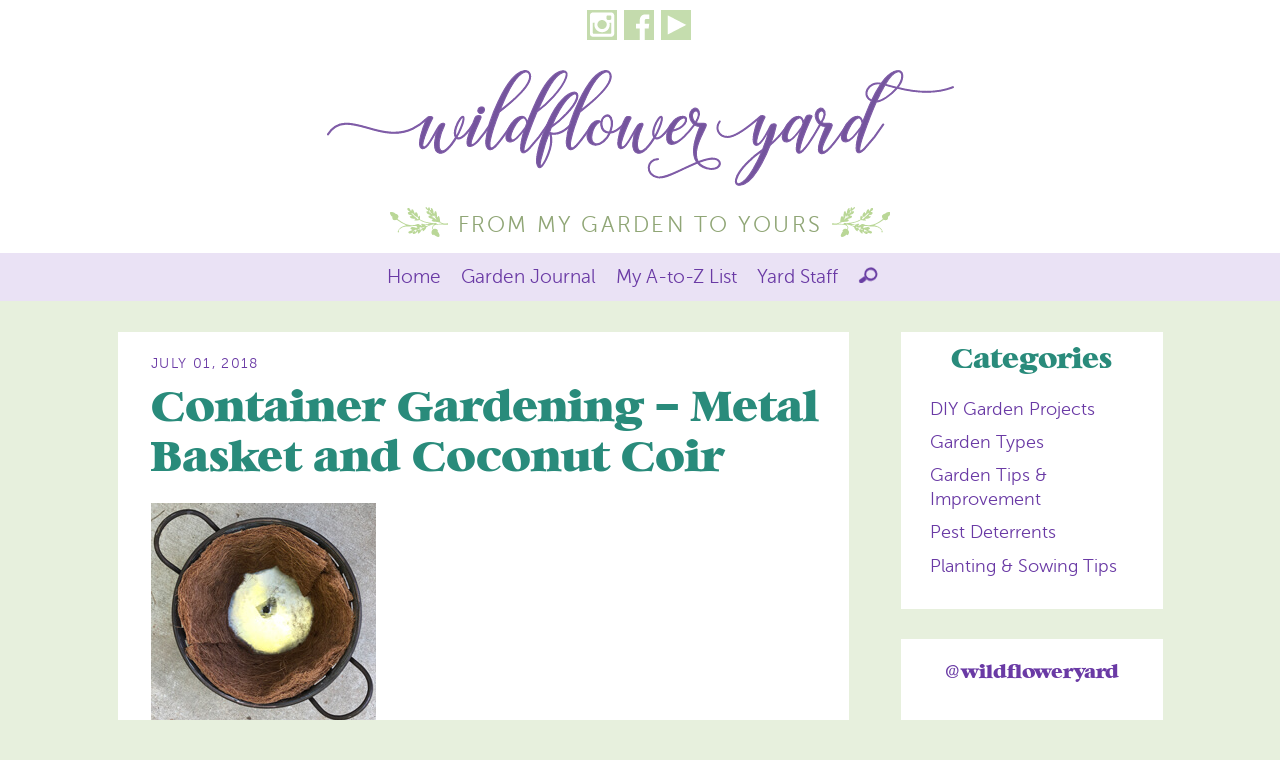

--- FILE ---
content_type: text/html; charset=UTF-8
request_url: https://wildfloweryard.com/journal/container-gardening-metal-basket/attachment/3854-container-gardening-basket-coconut-coir/
body_size: 11114
content:
<!DOCTYPE html PUBLIC "-//W3C//DTD XHTML 1.0 Transitional//EN" "http://www.w3.org/TR/xhtml1/DTD/xhtml1-transitional.dtd">

<html xmlns="http://www.w3.org/1999/xhtml">

	<head>
		<meta http-equiv="content-type" content="https://wildfloweryard.com/wp-content/themes/wildfloweryard/text/html;charset=utf-8" />
		<meta name="viewport" content="width=device-width, initial-scale=1, maximum-scale=2.0, minimum-scale=1.0">
        
        
				
		<!-- Favicon -->
		<link rel="shortcut icon" href="https://wildfloweryard.com/wp-content/themes/wildfloweryard/images/favicon.ico" />
        <link rel="apple-touch-icon-precomposed" sizes="57x57" href="https://wildfloweryard.com/wp-content/themes/wildfloweryard/images/favicons/apple-touch-icon-57x57.png" />
        <link rel="apple-touch-icon-precomposed" sizes="60x60" href="https://wildfloweryard.com/wp-content/themes/wildfloweryard/images/favicons/apple-touch-icon-60x60.png" />
        <link rel="apple-touch-icon-precomposed" sizes="72x72" href="https://wildfloweryard.com/wp-content/themes/wildfloweryard/images/favicons/apple-touch-icon-72x72.png" />
        <link rel="apple-touch-icon-precomposed" sizes="76x76" href="https://wildfloweryard.com/wp-content/themes/wildfloweryard/images/favicons/apple-touch-icon-76x76.png" />
        <link rel="apple-touch-icon-precomposed" sizes="114x114" href="https://wildfloweryard.com/wp-content/themes/wildfloweryard/images/favicons/apple-touch-icon-114x114.png" />
        <link rel="apple-touch-icon-precomposed" sizes="120x120" href="https://wildfloweryard.com/wp-content/themes/wildfloweryard/images/favicons/apple-touch-icon-120x120.png" />
        <link rel="apple-touch-icon-precomposed" sizes="144x144" href="https://wildfloweryard.com/wp-content/themes/wildfloweryard/images/favicons/apple-touch-icon-144x144.png" />
        <link rel="apple-touch-icon-precomposed" sizes="152x152" href="https://wildfloweryard.com/wp-content/themes/wildfloweryard/images/favicons/apple-touch-icon-152x152.png" />
        <link rel="icon" type="image/png" href="https://wildfloweryard.com/wp-content/themes/wildfloweryard/images/favicons/android-chrome-192x192.png" sizes="192x192">
        <link rel="icon" type="image/png" href="https://wildfloweryard.com/wp-content/themes/wildfloweryard/images/favicons/favicon-16x16.png" sizes="16x16" />
        <link rel="icon" type="image/png" href="https://wildfloweryard.com/wp-content/themes/wildfloweryard/images/favicons/favicon-32x32.png" sizes="32x32" />
        <link rel="icon" type="image/png" href="https://wildfloweryard.com/wp-content/themes/wildfloweryard/images/favicons/favicon-96x96.png" sizes="96x96" />
        <link rel="icon" type="image/png" href="https://wildfloweryard.com/wp-content/themes/wildfloweryard/images/favicons/favicon-128.png" sizes="128x128" />
        <link rel="icon" type="image/png" href="https://wildfloweryard.com/wp-content/themes/wildfloweryard/images/favicons/favicon-196x196.png" sizes="196x196" />
        <link rel="mask-icon" color="#77896d" href="https://wildfloweryard.com/wp-content/themes/wildfloweryard/images/favicons/wildfloweryard.svg">
        <link rel="shortcut icon" href="https://wildfloweryard.com/wp-content/themes/wildfloweryard/images/favicons/favicon.ico">
        <meta name="application-name" content="https://wildfloweryard.com/wp-content/themes/wildfloweryard/wildfloweryard"/>
        <meta name="msapplication-TileColor" content="https://wildfloweryard.com/wp-content/themes/wildfloweryard/#5388b9" />
        <meta name="msapplication-TileImage" content="https://wildfloweryard.com/wp-content/themes/wildfloweryard/images/favicons/mstile-144x144.png" />
        <meta name="msapplication-square70x70logo" content="https://wildfloweryard.com/wp-content/themes/wildfloweryard/images/favicons/mstile-70x70.png" />
        <meta name="msapplication-square150x150logo" content="https://wildfloweryard.com/wp-content/themes/wildfloweryard/images/favicons/mstile-150x150.png" />
        <meta name="msapplication-wide310x150logo" content="https://wildfloweryard.com/wp-content/themes/wildfloweryard/images/favicons/mstile-310x150.png" />
        <meta name="msapplication-square310x310logo" content="https://wildfloweryard.com/wp-content/themes/wildfloweryard/images/favicons/mstile-310x310.png" />
        <meta name="msapplication-config" content="https://wildfloweryard.com/wp-content/themes/wildfloweryard/images/favicons/browserconfig.xml">
        <meta name="theme-color" content="https://wildfloweryard.com/wp-content/themes/wildfloweryard/#5388b9">		
        
        <meta name='robots' content='index, follow, max-image-preview:large, max-snippet:-1, max-video-preview:-1' />
	<style>img:is([sizes="auto" i], [sizes^="auto," i]) { contain-intrinsic-size: 3000px 1500px }</style>
	
	<!-- This site is optimized with the Yoast SEO plugin v26.1.1 - https://yoast.com/wordpress/plugins/seo/ -->
	<title>Container Gardening - Metal Basket and Coconut Coir - Wildflower Yard</title>
	<link rel="canonical" href="https://wildfloweryard.com/journal/container-gardening-metal-basket/attachment/3854-container-gardening-basket-coconut-coir/" />
	<meta property="og:locale" content="en_US" />
	<meta property="og:type" content="article" />
	<meta property="og:title" content="Container Gardening - Metal Basket and Coconut Coir - Wildflower Yard" />
	<meta property="og:url" content="https://wildfloweryard.com/journal/container-gardening-metal-basket/attachment/3854-container-gardening-basket-coconut-coir/" />
	<meta property="og:site_name" content="Wildflower Yard" />
	<meta property="article:publisher" content="https://www.facebook.com/wildfloweryard/" />
	<meta property="article:modified_time" content="2018-07-02T06:33:56+00:00" />
	<meta property="og:image" content="https://wildfloweryard.com/journal/container-gardening-metal-basket/attachment/3854-container-gardening-basket-coconut-coir" />
	<meta property="og:image:width" content="225" />
	<meta property="og:image:height" content="225" />
	<meta property="og:image:type" content="image/jpeg" />
	<meta name="twitter:card" content="summary_large_image" />
	<script type="application/ld+json" class="yoast-schema-graph">{"@context":"https://schema.org","@graph":[{"@type":"WebPage","@id":"https://wildfloweryard.com/journal/container-gardening-metal-basket/attachment/3854-container-gardening-basket-coconut-coir/","url":"https://wildfloweryard.com/journal/container-gardening-metal-basket/attachment/3854-container-gardening-basket-coconut-coir/","name":"Container Gardening - Metal Basket and Coconut Coir - Wildflower Yard","isPartOf":{"@id":"https://wildfloweryard.com/#website"},"primaryImageOfPage":{"@id":"https://wildfloweryard.com/journal/container-gardening-metal-basket/attachment/3854-container-gardening-basket-coconut-coir/#primaryimage"},"image":{"@id":"https://wildfloweryard.com/journal/container-gardening-metal-basket/attachment/3854-container-gardening-basket-coconut-coir/#primaryimage"},"thumbnailUrl":"https://wildfloweryard.com/wp-content/uploads/3854-container-gardening-basket-coconut-coir.jpg","datePublished":"2018-07-02T06:27:59+00:00","dateModified":"2018-07-02T06:33:56+00:00","breadcrumb":{"@id":"https://wildfloweryard.com/journal/container-gardening-metal-basket/attachment/3854-container-gardening-basket-coconut-coir/#breadcrumb"},"inLanguage":"en-US","potentialAction":[{"@type":"ReadAction","target":["https://wildfloweryard.com/journal/container-gardening-metal-basket/attachment/3854-container-gardening-basket-coconut-coir/"]}]},{"@type":"ImageObject","inLanguage":"en-US","@id":"https://wildfloweryard.com/journal/container-gardening-metal-basket/attachment/3854-container-gardening-basket-coconut-coir/#primaryimage","url":"https://wildfloweryard.com/wp-content/uploads/3854-container-gardening-basket-coconut-coir.jpg","contentUrl":"https://wildfloweryard.com/wp-content/uploads/3854-container-gardening-basket-coconut-coir.jpg","width":225,"height":225,"caption":"Container Gardening - Metal Basket and Coconut Coir"},{"@type":"BreadcrumbList","@id":"https://wildfloweryard.com/journal/container-gardening-metal-basket/attachment/3854-container-gardening-basket-coconut-coir/#breadcrumb","itemListElement":[{"@type":"ListItem","position":1,"name":"Home","item":"https://wildfloweryard.com/"},{"@type":"ListItem","position":2,"name":"Container Gardening &#8211; Metal Basket","item":"https://wildfloweryard.com/journal/container-gardening-metal-basket/"},{"@type":"ListItem","position":3,"name":"Container Gardening &#8211; Metal Basket and Coconut Coir"}]},{"@type":"WebSite","@id":"https://wildfloweryard.com/#website","url":"https://wildfloweryard.com/","name":"Wildflower Yard","description":"From My Garden to Yours","publisher":{"@id":"https://wildfloweryard.com/#organization"},"potentialAction":[{"@type":"SearchAction","target":{"@type":"EntryPoint","urlTemplate":"https://wildfloweryard.com/?s={search_term_string}"},"query-input":{"@type":"PropertyValueSpecification","valueRequired":true,"valueName":"search_term_string"}}],"inLanguage":"en-US"},{"@type":"Organization","@id":"https://wildfloweryard.com/#organization","name":"Wildflower Yard","url":"https://wildfloweryard.com/","logo":{"@type":"ImageObject","inLanguage":"en-US","@id":"https://wildfloweryard.com/#/schema/logo/image/","url":"https://wildfloweryard.com/wp-content/uploads/wildflower-yard-logo.jpg","contentUrl":"https://wildfloweryard.com/wp-content/uploads/wildflower-yard-logo.jpg","width":449,"height":137,"caption":"Wildflower Yard"},"image":{"@id":"https://wildfloweryard.com/#/schema/logo/image/"},"sameAs":["https://www.facebook.com/wildfloweryard/","https://instagram.com/wildfloweryard","https://www.youtube.com/channel/UCHWgBLNJC-E17DnMii02Pcg"]}]}</script>
	<!-- / Yoast SEO plugin. -->


<link rel='dns-prefetch' href='//platform-api.sharethis.com' />
<link rel="alternate" type="application/rss+xml" title="Wildflower Yard &raquo; Feed" href="https://wildfloweryard.com/feed/" />
<link rel="alternate" type="application/rss+xml" title="Wildflower Yard &raquo; Comments Feed" href="https://wildfloweryard.com/comments/feed/" />
<link rel="alternate" type="application/rss+xml" title="Wildflower Yard &raquo; Container Gardening &#8211; Metal Basket and Coconut Coir Comments Feed" href="https://wildfloweryard.com/journal/container-gardening-metal-basket/attachment/3854-container-gardening-basket-coconut-coir/feed/" />
<script type="text/javascript">
/* <![CDATA[ */
window._wpemojiSettings = {"baseUrl":"https:\/\/s.w.org\/images\/core\/emoji\/16.0.1\/72x72\/","ext":".png","svgUrl":"https:\/\/s.w.org\/images\/core\/emoji\/16.0.1\/svg\/","svgExt":".svg","source":{"concatemoji":"https:\/\/wildfloweryard.com\/wp-includes\/js\/wp-emoji-release.min.js?ver=6.8.3"}};
/*! This file is auto-generated */
!function(s,n){var o,i,e;function c(e){try{var t={supportTests:e,timestamp:(new Date).valueOf()};sessionStorage.setItem(o,JSON.stringify(t))}catch(e){}}function p(e,t,n){e.clearRect(0,0,e.canvas.width,e.canvas.height),e.fillText(t,0,0);var t=new Uint32Array(e.getImageData(0,0,e.canvas.width,e.canvas.height).data),a=(e.clearRect(0,0,e.canvas.width,e.canvas.height),e.fillText(n,0,0),new Uint32Array(e.getImageData(0,0,e.canvas.width,e.canvas.height).data));return t.every(function(e,t){return e===a[t]})}function u(e,t){e.clearRect(0,0,e.canvas.width,e.canvas.height),e.fillText(t,0,0);for(var n=e.getImageData(16,16,1,1),a=0;a<n.data.length;a++)if(0!==n.data[a])return!1;return!0}function f(e,t,n,a){switch(t){case"flag":return n(e,"\ud83c\udff3\ufe0f\u200d\u26a7\ufe0f","\ud83c\udff3\ufe0f\u200b\u26a7\ufe0f")?!1:!n(e,"\ud83c\udde8\ud83c\uddf6","\ud83c\udde8\u200b\ud83c\uddf6")&&!n(e,"\ud83c\udff4\udb40\udc67\udb40\udc62\udb40\udc65\udb40\udc6e\udb40\udc67\udb40\udc7f","\ud83c\udff4\u200b\udb40\udc67\u200b\udb40\udc62\u200b\udb40\udc65\u200b\udb40\udc6e\u200b\udb40\udc67\u200b\udb40\udc7f");case"emoji":return!a(e,"\ud83e\udedf")}return!1}function g(e,t,n,a){var r="undefined"!=typeof WorkerGlobalScope&&self instanceof WorkerGlobalScope?new OffscreenCanvas(300,150):s.createElement("canvas"),o=r.getContext("2d",{willReadFrequently:!0}),i=(o.textBaseline="top",o.font="600 32px Arial",{});return e.forEach(function(e){i[e]=t(o,e,n,a)}),i}function t(e){var t=s.createElement("script");t.src=e,t.defer=!0,s.head.appendChild(t)}"undefined"!=typeof Promise&&(o="wpEmojiSettingsSupports",i=["flag","emoji"],n.supports={everything:!0,everythingExceptFlag:!0},e=new Promise(function(e){s.addEventListener("DOMContentLoaded",e,{once:!0})}),new Promise(function(t){var n=function(){try{var e=JSON.parse(sessionStorage.getItem(o));if("object"==typeof e&&"number"==typeof e.timestamp&&(new Date).valueOf()<e.timestamp+604800&&"object"==typeof e.supportTests)return e.supportTests}catch(e){}return null}();if(!n){if("undefined"!=typeof Worker&&"undefined"!=typeof OffscreenCanvas&&"undefined"!=typeof URL&&URL.createObjectURL&&"undefined"!=typeof Blob)try{var e="postMessage("+g.toString()+"("+[JSON.stringify(i),f.toString(),p.toString(),u.toString()].join(",")+"));",a=new Blob([e],{type:"text/javascript"}),r=new Worker(URL.createObjectURL(a),{name:"wpTestEmojiSupports"});return void(r.onmessage=function(e){c(n=e.data),r.terminate(),t(n)})}catch(e){}c(n=g(i,f,p,u))}t(n)}).then(function(e){for(var t in e)n.supports[t]=e[t],n.supports.everything=n.supports.everything&&n.supports[t],"flag"!==t&&(n.supports.everythingExceptFlag=n.supports.everythingExceptFlag&&n.supports[t]);n.supports.everythingExceptFlag=n.supports.everythingExceptFlag&&!n.supports.flag,n.DOMReady=!1,n.readyCallback=function(){n.DOMReady=!0}}).then(function(){return e}).then(function(){var e;n.supports.everything||(n.readyCallback(),(e=n.source||{}).concatemoji?t(e.concatemoji):e.wpemoji&&e.twemoji&&(t(e.twemoji),t(e.wpemoji)))}))}((window,document),window._wpemojiSettings);
/* ]]> */
</script>
<link rel='stylesheet' id='sbi_styles-css' href='https://wildfloweryard.com/wp-content/plugins/instagram-feed/css/sbi-styles.min.css?ver=6.9.1' type='text/css' media='all' />
<style id='wp-emoji-styles-inline-css' type='text/css'>

	img.wp-smiley, img.emoji {
		display: inline !important;
		border: none !important;
		box-shadow: none !important;
		height: 1em !important;
		width: 1em !important;
		margin: 0 0.07em !important;
		vertical-align: -0.1em !important;
		background: none !important;
		padding: 0 !important;
	}
</style>
<link rel='stylesheet' id='wp-block-library-css' href='https://wildfloweryard.com/wp-includes/css/dist/block-library/style.min.css?ver=6.8.3' type='text/css' media='all' />
<style id='classic-theme-styles-inline-css' type='text/css'>
/*! This file is auto-generated */
.wp-block-button__link{color:#fff;background-color:#32373c;border-radius:9999px;box-shadow:none;text-decoration:none;padding:calc(.667em + 2px) calc(1.333em + 2px);font-size:1.125em}.wp-block-file__button{background:#32373c;color:#fff;text-decoration:none}
</style>
<style id='global-styles-inline-css' type='text/css'>
:root{--wp--preset--aspect-ratio--square: 1;--wp--preset--aspect-ratio--4-3: 4/3;--wp--preset--aspect-ratio--3-4: 3/4;--wp--preset--aspect-ratio--3-2: 3/2;--wp--preset--aspect-ratio--2-3: 2/3;--wp--preset--aspect-ratio--16-9: 16/9;--wp--preset--aspect-ratio--9-16: 9/16;--wp--preset--color--black: #000000;--wp--preset--color--cyan-bluish-gray: #abb8c3;--wp--preset--color--white: #ffffff;--wp--preset--color--pale-pink: #f78da7;--wp--preset--color--vivid-red: #cf2e2e;--wp--preset--color--luminous-vivid-orange: #ff6900;--wp--preset--color--luminous-vivid-amber: #fcb900;--wp--preset--color--light-green-cyan: #7bdcb5;--wp--preset--color--vivid-green-cyan: #00d084;--wp--preset--color--pale-cyan-blue: #8ed1fc;--wp--preset--color--vivid-cyan-blue: #0693e3;--wp--preset--color--vivid-purple: #9b51e0;--wp--preset--gradient--vivid-cyan-blue-to-vivid-purple: linear-gradient(135deg,rgba(6,147,227,1) 0%,rgb(155,81,224) 100%);--wp--preset--gradient--light-green-cyan-to-vivid-green-cyan: linear-gradient(135deg,rgb(122,220,180) 0%,rgb(0,208,130) 100%);--wp--preset--gradient--luminous-vivid-amber-to-luminous-vivid-orange: linear-gradient(135deg,rgba(252,185,0,1) 0%,rgba(255,105,0,1) 100%);--wp--preset--gradient--luminous-vivid-orange-to-vivid-red: linear-gradient(135deg,rgba(255,105,0,1) 0%,rgb(207,46,46) 100%);--wp--preset--gradient--very-light-gray-to-cyan-bluish-gray: linear-gradient(135deg,rgb(238,238,238) 0%,rgb(169,184,195) 100%);--wp--preset--gradient--cool-to-warm-spectrum: linear-gradient(135deg,rgb(74,234,220) 0%,rgb(151,120,209) 20%,rgb(207,42,186) 40%,rgb(238,44,130) 60%,rgb(251,105,98) 80%,rgb(254,248,76) 100%);--wp--preset--gradient--blush-light-purple: linear-gradient(135deg,rgb(255,206,236) 0%,rgb(152,150,240) 100%);--wp--preset--gradient--blush-bordeaux: linear-gradient(135deg,rgb(254,205,165) 0%,rgb(254,45,45) 50%,rgb(107,0,62) 100%);--wp--preset--gradient--luminous-dusk: linear-gradient(135deg,rgb(255,203,112) 0%,rgb(199,81,192) 50%,rgb(65,88,208) 100%);--wp--preset--gradient--pale-ocean: linear-gradient(135deg,rgb(255,245,203) 0%,rgb(182,227,212) 50%,rgb(51,167,181) 100%);--wp--preset--gradient--electric-grass: linear-gradient(135deg,rgb(202,248,128) 0%,rgb(113,206,126) 100%);--wp--preset--gradient--midnight: linear-gradient(135deg,rgb(2,3,129) 0%,rgb(40,116,252) 100%);--wp--preset--font-size--small: 13px;--wp--preset--font-size--medium: 20px;--wp--preset--font-size--large: 36px;--wp--preset--font-size--x-large: 42px;--wp--preset--spacing--20: 0.44rem;--wp--preset--spacing--30: 0.67rem;--wp--preset--spacing--40: 1rem;--wp--preset--spacing--50: 1.5rem;--wp--preset--spacing--60: 2.25rem;--wp--preset--spacing--70: 3.38rem;--wp--preset--spacing--80: 5.06rem;--wp--preset--shadow--natural: 6px 6px 9px rgba(0, 0, 0, 0.2);--wp--preset--shadow--deep: 12px 12px 50px rgba(0, 0, 0, 0.4);--wp--preset--shadow--sharp: 6px 6px 0px rgba(0, 0, 0, 0.2);--wp--preset--shadow--outlined: 6px 6px 0px -3px rgba(255, 255, 255, 1), 6px 6px rgba(0, 0, 0, 1);--wp--preset--shadow--crisp: 6px 6px 0px rgba(0, 0, 0, 1);}:where(.is-layout-flex){gap: 0.5em;}:where(.is-layout-grid){gap: 0.5em;}body .is-layout-flex{display: flex;}.is-layout-flex{flex-wrap: wrap;align-items: center;}.is-layout-flex > :is(*, div){margin: 0;}body .is-layout-grid{display: grid;}.is-layout-grid > :is(*, div){margin: 0;}:where(.wp-block-columns.is-layout-flex){gap: 2em;}:where(.wp-block-columns.is-layout-grid){gap: 2em;}:where(.wp-block-post-template.is-layout-flex){gap: 1.25em;}:where(.wp-block-post-template.is-layout-grid){gap: 1.25em;}.has-black-color{color: var(--wp--preset--color--black) !important;}.has-cyan-bluish-gray-color{color: var(--wp--preset--color--cyan-bluish-gray) !important;}.has-white-color{color: var(--wp--preset--color--white) !important;}.has-pale-pink-color{color: var(--wp--preset--color--pale-pink) !important;}.has-vivid-red-color{color: var(--wp--preset--color--vivid-red) !important;}.has-luminous-vivid-orange-color{color: var(--wp--preset--color--luminous-vivid-orange) !important;}.has-luminous-vivid-amber-color{color: var(--wp--preset--color--luminous-vivid-amber) !important;}.has-light-green-cyan-color{color: var(--wp--preset--color--light-green-cyan) !important;}.has-vivid-green-cyan-color{color: var(--wp--preset--color--vivid-green-cyan) !important;}.has-pale-cyan-blue-color{color: var(--wp--preset--color--pale-cyan-blue) !important;}.has-vivid-cyan-blue-color{color: var(--wp--preset--color--vivid-cyan-blue) !important;}.has-vivid-purple-color{color: var(--wp--preset--color--vivid-purple) !important;}.has-black-background-color{background-color: var(--wp--preset--color--black) !important;}.has-cyan-bluish-gray-background-color{background-color: var(--wp--preset--color--cyan-bluish-gray) !important;}.has-white-background-color{background-color: var(--wp--preset--color--white) !important;}.has-pale-pink-background-color{background-color: var(--wp--preset--color--pale-pink) !important;}.has-vivid-red-background-color{background-color: var(--wp--preset--color--vivid-red) !important;}.has-luminous-vivid-orange-background-color{background-color: var(--wp--preset--color--luminous-vivid-orange) !important;}.has-luminous-vivid-amber-background-color{background-color: var(--wp--preset--color--luminous-vivid-amber) !important;}.has-light-green-cyan-background-color{background-color: var(--wp--preset--color--light-green-cyan) !important;}.has-vivid-green-cyan-background-color{background-color: var(--wp--preset--color--vivid-green-cyan) !important;}.has-pale-cyan-blue-background-color{background-color: var(--wp--preset--color--pale-cyan-blue) !important;}.has-vivid-cyan-blue-background-color{background-color: var(--wp--preset--color--vivid-cyan-blue) !important;}.has-vivid-purple-background-color{background-color: var(--wp--preset--color--vivid-purple) !important;}.has-black-border-color{border-color: var(--wp--preset--color--black) !important;}.has-cyan-bluish-gray-border-color{border-color: var(--wp--preset--color--cyan-bluish-gray) !important;}.has-white-border-color{border-color: var(--wp--preset--color--white) !important;}.has-pale-pink-border-color{border-color: var(--wp--preset--color--pale-pink) !important;}.has-vivid-red-border-color{border-color: var(--wp--preset--color--vivid-red) !important;}.has-luminous-vivid-orange-border-color{border-color: var(--wp--preset--color--luminous-vivid-orange) !important;}.has-luminous-vivid-amber-border-color{border-color: var(--wp--preset--color--luminous-vivid-amber) !important;}.has-light-green-cyan-border-color{border-color: var(--wp--preset--color--light-green-cyan) !important;}.has-vivid-green-cyan-border-color{border-color: var(--wp--preset--color--vivid-green-cyan) !important;}.has-pale-cyan-blue-border-color{border-color: var(--wp--preset--color--pale-cyan-blue) !important;}.has-vivid-cyan-blue-border-color{border-color: var(--wp--preset--color--vivid-cyan-blue) !important;}.has-vivid-purple-border-color{border-color: var(--wp--preset--color--vivid-purple) !important;}.has-vivid-cyan-blue-to-vivid-purple-gradient-background{background: var(--wp--preset--gradient--vivid-cyan-blue-to-vivid-purple) !important;}.has-light-green-cyan-to-vivid-green-cyan-gradient-background{background: var(--wp--preset--gradient--light-green-cyan-to-vivid-green-cyan) !important;}.has-luminous-vivid-amber-to-luminous-vivid-orange-gradient-background{background: var(--wp--preset--gradient--luminous-vivid-amber-to-luminous-vivid-orange) !important;}.has-luminous-vivid-orange-to-vivid-red-gradient-background{background: var(--wp--preset--gradient--luminous-vivid-orange-to-vivid-red) !important;}.has-very-light-gray-to-cyan-bluish-gray-gradient-background{background: var(--wp--preset--gradient--very-light-gray-to-cyan-bluish-gray) !important;}.has-cool-to-warm-spectrum-gradient-background{background: var(--wp--preset--gradient--cool-to-warm-spectrum) !important;}.has-blush-light-purple-gradient-background{background: var(--wp--preset--gradient--blush-light-purple) !important;}.has-blush-bordeaux-gradient-background{background: var(--wp--preset--gradient--blush-bordeaux) !important;}.has-luminous-dusk-gradient-background{background: var(--wp--preset--gradient--luminous-dusk) !important;}.has-pale-ocean-gradient-background{background: var(--wp--preset--gradient--pale-ocean) !important;}.has-electric-grass-gradient-background{background: var(--wp--preset--gradient--electric-grass) !important;}.has-midnight-gradient-background{background: var(--wp--preset--gradient--midnight) !important;}.has-small-font-size{font-size: var(--wp--preset--font-size--small) !important;}.has-medium-font-size{font-size: var(--wp--preset--font-size--medium) !important;}.has-large-font-size{font-size: var(--wp--preset--font-size--large) !important;}.has-x-large-font-size{font-size: var(--wp--preset--font-size--x-large) !important;}
:where(.wp-block-post-template.is-layout-flex){gap: 1.25em;}:where(.wp-block-post-template.is-layout-grid){gap: 1.25em;}
:where(.wp-block-columns.is-layout-flex){gap: 2em;}:where(.wp-block-columns.is-layout-grid){gap: 2em;}
:root :where(.wp-block-pullquote){font-size: 1.5em;line-height: 1.6;}
</style>
<link rel='stylesheet' id='share-this-share-buttons-sticky-css' href='https://wildfloweryard.com/wp-content/plugins/sharethis-share-buttons/css/mu-style.css?ver=1754701278' type='text/css' media='all' />
<link rel='stylesheet' id='sliderpro-plugin-style-css' href='https://wildfloweryard.com/wp-content/plugins/sliderpro/public/assets/css/slider-pro.min.css?ver=4.8.12' type='text/css' media='all' />
<link rel='stylesheet' id='normalize-css' href='https://wildfloweryard.com/wp-content/themes/wildfloweryard/css/normalize.css?ver=6.8.3' type='text/css' media='all' />
<link rel='stylesheet' id='base-css' href='https://wildfloweryard.com/wp-content/themes/wildfloweryard/css/base.css?ver=6.8.3' type='text/css' media='all' />
<link rel='stylesheet' id='template-css' href='https://wildfloweryard.com/wp-content/themes/wildfloweryard/css/template.css?ver=6.8.3' type='text/css' media='all' />
<link rel='stylesheet' id='menu-css' href='https://wildfloweryard.com/wp-content/themes/wildfloweryard/css/menu.css?ver=6.8.3' type='text/css' media='all' />
<link rel='stylesheet' id='main-style-css' href='https://wildfloweryard.com/wp-content/themes/wildfloweryard/style.css?ver=6.8.3' type='text/css' media='all' />
<link rel='stylesheet' id='breakpoints-css' href='https://wildfloweryard.com/wp-content/themes/wildfloweryard/css/breakpoints.css?ver=6.8.3' type='text/css' media='all' />
<link rel='stylesheet' id='wp-pagenavi-css' href='https://wildfloweryard.com/wp-content/plugins/wp-pagenavi/pagenavi-css.css?ver=2.70' type='text/css' media='all' />
<link rel='stylesheet' id='jquery-lazyloadxt-fadein-css-css' href='//wildfloweryard.com/wp-content/plugins/a3-lazy-load/assets/css/jquery.lazyloadxt.fadein.css?ver=6.8.3' type='text/css' media='all' />
<link rel='stylesheet' id='a3a3_lazy_load-css' href='//wildfloweryard.com/wp-content/uploads/sass/a3_lazy_load.min.css?ver=1518070396' type='text/css' media='all' />
<link rel='stylesheet' id='__EPYT__style-css' href='https://wildfloweryard.com/wp-content/plugins/youtube-embed-plus-pro/styles/ytprefs.min.css?ver=6.8.3' type='text/css' media='all' />
<style id='__EPYT__style-inline-css' type='text/css'>

                .epyt-gallery-thumb {
                        width: 33.333%;
                }
                
</style>
<script type="text/javascript" src="https://wildfloweryard.com/wp-includes/js/jquery/jquery.min.js?ver=3.7.1" id="jquery-core-js"></script>
<script type="text/javascript" src="https://wildfloweryard.com/wp-includes/js/jquery/jquery-migrate.min.js?ver=3.4.1" id="jquery-migrate-js"></script>
<script type="text/javascript" src="//platform-api.sharethis.com/js/sharethis.js?ver=2.3.6#property=5c5fcdebfec5f10011f26296&amp;product=sticky-buttons&amp;source=sharethis-share-buttons-wordpress" id="share-this-share-buttons-mu-js"></script>
<script type="text/javascript" id="__ytprefs__-js-extra">
/* <![CDATA[ */
var _EPYT_ = {"ajaxurl":"https:\/\/wildfloweryard.com\/wp-admin\/admin-ajax.php","security":"f4782da64e","gallery_scrolloffset":"20","eppathtoscripts":"https:\/\/wildfloweryard.com\/wp-content\/plugins\/youtube-embed-plus-pro\/scripts\/","epresponsiveselector":"[\"iframe.__youtube_prefs_widget__\"]","epdovol":"1","version":"11.7.1","evselector":"iframe.__youtube_prefs__[src], iframe[src*=\"youtube.com\/embed\/\"], iframe[src*=\"youtube-nocookie.com\/embed\/\"]","stopMobileBuffer":"1"};
/* ]]> */
</script>
<script type="text/javascript" src="https://wildfloweryard.com/wp-content/plugins/youtube-embed-plus-pro/scripts/ytprefs.min.js?ver=6.8.3" id="__ytprefs__-js"></script>
<link rel="https://api.w.org/" href="https://wildfloweryard.com/wp-json/" /><link rel="alternate" title="JSON" type="application/json" href="https://wildfloweryard.com/wp-json/wp/v2/media/1146" /><link rel="EditURI" type="application/rsd+xml" title="RSD" href="https://wildfloweryard.com/xmlrpc.php?rsd" />
<link rel='shortlink' href='https://wildfloweryard.com/?p=1146' />
<link rel="alternate" title="oEmbed (JSON)" type="application/json+oembed" href="https://wildfloweryard.com/wp-json/oembed/1.0/embed?url=https%3A%2F%2Fwildfloweryard.com%2Fjournal%2Fcontainer-gardening-metal-basket%2Fattachment%2F3854-container-gardening-basket-coconut-coir%2F" />
<link rel="alternate" title="oEmbed (XML)" type="text/xml+oembed" href="https://wildfloweryard.com/wp-json/oembed/1.0/embed?url=https%3A%2F%2Fwildfloweryard.com%2Fjournal%2Fcontainer-gardening-metal-basket%2Fattachment%2F3854-container-gardening-basket-coconut-coir%2F&#038;format=xml" />
	<!-- Google tag (gtag.js) -->
<script async src="https://www.googletagmanager.com/gtag/js?id=G-RMC56F546H"></script>
<script>
  window.dataLayer = window.dataLayer || [];
  function gtag(){dataLayer.push(arguments);}
  gtag('js', new Date());

  gtag('config', 'G-RMC56F546H');
</script>	
	<script async src="//pagead2.googlesyndication.com/pagead/js/adsbygoogle.js"></script>
	<script>
	  (adsbygoogle = window.adsbygoogle || []).push({
	    google_ad_client: "ca-pub-4836828682843594",
	    enable_page_level_ads: true
	  });
	</script>
		
	</head>
    
<body class="attachment wp-singular attachment-template-default single single-attachment postid-1146 attachmentid-1146 attachment-jpeg wp-theme-wildfloweryard">

<header>

	<div class="wrapper">
		
		<div class="socialables">
				<ul>
				  <li><a href="https://instagram.com/wildfloweryard"><img src="https://wildfloweryard.com/wp-content/themes/wildfloweryard/images/socialables-ig.png"></a></li>
				  <li><a href="https://www.facebook.com/wildfloweryard/"><img src="https://wildfloweryard.com/wp-content/themes/wildfloweryard/images/socialables-fb.png"></a></li>
		      	  <li><a href="https://www.youtube.com/channel/UCHWgBLNJC-E17DnMii02Pcg"><img src="https://wildfloweryard.com/wp-content/themes/wildfloweryard/images/socialables-yt.png"></a></li>
			  </ul>
		</div><!-- end .social -->
		
		<div class="logo">
			<a href="https://wildfloweryard.com/"><img src="https://wildfloweryard.com/wp-content/themes/wildfloweryard/images/logo.svg"></a>
		</div><!--End .wrapper-->
		
		<div class="tableContainer">
		          			    
			<div class="cell bookend right"><img src="https://wildfloweryard.com/wp-content/themes/wildfloweryard/images/branch-left.svg"></div><!--End .cell-->
		
			<div class="cell tagline">From My Garden to Yours</div><!--End .cell-->
		
			<div class="cell bookend left"><img src="https://wildfloweryard.com/wp-content/themes/wildfloweryard/images/branch-right.svg"></div><!--End .cell-->
		
		</div><!--End .tableContainer-->
		
	</div><!--End .wrapper-->
		
	<div class="navWrapper">
	
		<div class="wrapper">
		
			<nav>
			  <label for="show-menu" class="show-menu"><img src="https://wildfloweryard.com/wp-content/themes/wildfloweryard/images/menu-icon.png" /></label>
				<input type="checkbox" id="show-menu" role="button">
					<ul id="menu-header-menu">
						<li><a href="https://wildfloweryard.com/">Home</a></li>
						<li><a href="https://wildfloweryard.com/garden-journal">Garden Journal</a></li>
						<li><a href="https://wildfloweryard.com/a-to-z-list-plants-flowers-trees/">My A-to-Z List</a></li>
						<li><a href="https://wildfloweryard.com/yard-staff/">Yard Staff</a></li> 
						<li><button id="ns" class="new-search"></button></li>
						<li class="searchExpand">
						    						        <div class="search-box">
<form role="search" method="get" id="searchform" action="https://wildfloweryard.com/">
    	<label class="screen-reader-text" for="s"></label>   	
        <input type="search" placeholder="Search…" name="s" id="s" value="" />
        <input class="screen-reader-text" type="submit" id="search-submit" value="Sh" />
</form>
</div>						        </li> 
					</ul>
			</nav>		
			
		</div><!--End .wrapper--> 
		
		<div class="clear"></div>
	
	</div><!--End .navWrapper-->
	
</header>            
            		
<main>

	<div class="wrapper">
	
		<article class="grid8 white">
		
			<div class="featuredImages">
			
								
				<div class="clear"></div>
			
			</div><!--End .featuredImages-->
			
			<div class="liner paddingTop">
		
				<div class="date">
										July 01, 2018				</div><!-- end .date -->
				
				     
    <h1>Container Gardening &#8211; Metal Basket and Coconut Coir</h1>        
				
				<div class="initialCap">
					
																
					                              
					<p class="attachment"><a href='https://wildfloweryard.com/wp-content/uploads/3854-container-gardening-basket-coconut-coir.jpg'><img fetchpriority="high" decoding="async" width="225" height="225" src="//wildfloweryard.com/wp-content/plugins/a3-lazy-load/assets/images/lazy_placeholder.gif" data-lazy-type="image" data-src="https://wildfloweryard.com/wp-content/uploads/3854-container-gardening-basket-coconut-coir.jpg" class="lazy lazy-hidden attachment-medium size-medium" alt="Container Gardening - Metal Basket and Coconut Coir" srcset="" data-srcset="https://wildfloweryard.com/wp-content/uploads/3854-container-gardening-basket-coconut-coir.jpg 225w, https://wildfloweryard.com/wp-content/uploads/3854-container-gardening-basket-coconut-coir-150x150.jpg 150w, https://wildfloweryard.com/wp-content/uploads/3854-container-gardening-basket-coconut-coir-72x72.jpg 72w" sizes="(max-width: 225px) 100vw, 225px" /><noscript><img fetchpriority="high" decoding="async" width="225" height="225" src="https://wildfloweryard.com/wp-content/uploads/3854-container-gardening-basket-coconut-coir.jpg" class="attachment-medium size-medium" alt="Container Gardening - Metal Basket and Coconut Coir" srcset="https://wildfloweryard.com/wp-content/uploads/3854-container-gardening-basket-coconut-coir.jpg 225w, https://wildfloweryard.com/wp-content/uploads/3854-container-gardening-basket-coconut-coir-150x150.jpg 150w, https://wildfloweryard.com/wp-content/uploads/3854-container-gardening-basket-coconut-coir-72x72.jpg 72w" sizes="(max-width: 225px) 100vw, 225px" /></noscript></a></p>
					
														
				</div><!--End .initialCap-->
                
                <div class="clear"></div>
			
				<div class="branch"><img src="https://wildfloweryard.com/wp-content/themes/wildfloweryard/images/branch.svg"></div>				
			</div><!--End .liner-->
			
			<div class="spacer"></div>
			
			<div class="liner paddingTop">
			
				

	
<div id="comments" class="comments-area">

		<div id="respond" class="comment-respond">
		<h3 id="reply-title" class="comment-reply-title">Leave a Reply <small><a rel="nofollow" id="cancel-comment-reply-link" href="/journal/container-gardening-metal-basket/attachment/3854-container-gardening-basket-coconut-coir/#respond" style="display:none;">Cancel reply</a></small></h3><form action="https://wildfloweryard.com/wp-comments-post.php" method="post" id="commentform" class="comment-form"><p class="comment-notes"><span id="email-notes">Your email address will not be published.</span> <span class="required-field-message">Required fields are marked <span class="required">*</span></span></p><p class="comment-form-comment"><label for="comment">Comment <span class="required">*</span></label> <textarea id="comment" name="comment" cols="45" rows="8" maxlength="65525" required></textarea></p><p class="comment-form-author"><label for="author">Name <span class="required">*</span></label> <input id="author" name="author" type="text" value="" size="30" maxlength="245" autocomplete="name" required /></p>
<p class="comment-form-email"><label for="email">Email <span class="required">*</span></label> <input id="email" name="email" type="email" value="" size="30" maxlength="100" aria-describedby="email-notes" autocomplete="email" required /></p>
<p class="comment-form-url"><label for="url">Website</label> <input id="url" name="url" type="url" value="" size="30" maxlength="200" autocomplete="url" /></p>
<p class="form-submit"><input name="submit" type="submit" id="submit" class="submit" value="Post Comment" /> <input type='hidden' name='comment_post_ID' value='1146' id='comment_post_ID' />
<input type='hidden' name='comment_parent' id='comment_parent' value='0' />
</p><p style="display: none;"><input type="hidden" id="akismet_comment_nonce" name="akismet_comment_nonce" value="116fa2c0df" /></p><p style="display: none !important;" class="akismet-fields-container" data-prefix="ak_"><label>&#916;<textarea name="ak_hp_textarea" cols="45" rows="8" maxlength="100"></textarea></label><input type="hidden" id="ak_js_1" name="ak_js" value="186"/><script>document.getElementById( "ak_js_1" ).setAttribute( "value", ( new Date() ).getTime() );</script></p></form>	</div><!-- #respond -->
	<p class="akismet_comment_form_privacy_notice">This site uses Akismet to reduce spam. <a href="https://akismet.com/privacy/" target="_blank" rel="nofollow noopener">Learn how your comment data is processed.</a></p>
</div><!-- #comments -->
			
			</div><!--End .liner-->
			
		</article>
		
		<aside class="grid3">
		
	<div class="asideBlock">
			<h3 class="categories">Categories</h3>
			<div class="menu-categories-container"><ul id="Categories Menu" class="menu"><li id="menu-item-1134" class="menu-item menu-item-type-post_type menu-item-object-page menu-item-1134"><a href="https://wildfloweryard.com/diy-garden-projects/">DIY Garden Projects</a></li>
<li id="menu-item-1133" class="menu-item menu-item-type-post_type menu-item-object-page menu-item-1133"><a href="https://wildfloweryard.com/garden-types/">Garden Types</a></li>
<li id="menu-item-1132" class="menu-item menu-item-type-post_type menu-item-object-page menu-item-1132"><a href="https://wildfloweryard.com/garden-tips-improvement/">Garden Tips &#038; Improvement</a></li>
<li id="menu-item-1130" class="menu-item menu-item-type-post_type menu-item-object-page menu-item-1130"><a href="https://wildfloweryard.com/pest-deterrents/">Pest Deterrents</a></li>
<li id="menu-item-1131" class="menu-item menu-item-type-post_type menu-item-object-page menu-item-1131"><a href="https://wildfloweryard.com/planting-sowing-tips/">Planting &#038; Sowing Tips</a></li>
</ul></div>	</div><!--End .asideBlock-->
	
	<div class="asideBlock">
		<div class="liner">
			<h5><a href="https://instagram.com/wildfloweryard">@wildfloweryard</a></h5>
<div id="custom_html-2" class="widget_text widget widget_custom_html"><div class="textwidget custom-html-widget">
<div id="sb_instagram"  class="sbi sbi_mob_col_1 sbi_tab_col_2 sbi_col_2" style="padding-bottom: 10px; width: 90%;"	 data-feedid="sbi_wildfloweryard#8"  data-res="auto" data-cols="2" data-colsmobile="1" data-colstablet="2" data-num="8" data-nummobile="" data-item-padding="5"	 data-shortcode-atts="{&quot;user&quot;:&quot;wildfloweryard&quot;}"  data-postid="1146" data-locatornonce="872ba03f8c" data-imageaspectratio="1:1" data-sbi-flags="favorLocal">
	
	<div id="sbi_images"  style="gap: 10px;">
			</div>

	<div id="sbi_load" >

	
			<span class="sbi_follow_btn" >
			<a target="_blank"
				rel="nofollow noopener"  href="https://www.instagram.com/wildfloweryard/">
				<svg class="svg-inline--fa fa-instagram fa-w-14" aria-hidden="true" data-fa-processed="" aria-label="Instagram" data-prefix="fab" data-icon="instagram" role="img" viewBox="0 0 448 512">
                    <path fill="currentColor" d="M224.1 141c-63.6 0-114.9 51.3-114.9 114.9s51.3 114.9 114.9 114.9S339 319.5 339 255.9 287.7 141 224.1 141zm0 189.6c-41.1 0-74.7-33.5-74.7-74.7s33.5-74.7 74.7-74.7 74.7 33.5 74.7 74.7-33.6 74.7-74.7 74.7zm146.4-194.3c0 14.9-12 26.8-26.8 26.8-14.9 0-26.8-12-26.8-26.8s12-26.8 26.8-26.8 26.8 12 26.8 26.8zm76.1 27.2c-1.7-35.9-9.9-67.7-36.2-93.9-26.2-26.2-58-34.4-93.9-36.2-37-2.1-147.9-2.1-184.9 0-35.8 1.7-67.6 9.9-93.9 36.1s-34.4 58-36.2 93.9c-2.1 37-2.1 147.9 0 184.9 1.7 35.9 9.9 67.7 36.2 93.9s58 34.4 93.9 36.2c37 2.1 147.9 2.1 184.9 0 35.9-1.7 67.7-9.9 93.9-36.2 26.2-26.2 34.4-58 36.2-93.9 2.1-37 2.1-147.8 0-184.8zM398.8 388c-7.8 19.6-22.9 34.7-42.6 42.6-29.5 11.7-99.5 9-132.1 9s-102.7 2.6-132.1-9c-19.6-7.8-34.7-22.9-42.6-42.6-11.7-29.5-9-99.5-9-132.1s-2.6-102.7 9-132.1c7.8-19.6 22.9-34.7 42.6-42.6 29.5-11.7 99.5-9 132.1-9s102.7-2.6 132.1 9c19.6 7.8 34.7 22.9 42.6 42.6 11.7 29.5 9 99.5 9 132.1s2.7 102.7-9 132.1z"></path>
                </svg>				<span>Follow on Instagram</span>
			</a>
		</span>
	
</div>
		<span class="sbi_resized_image_data" data-feed-id="sbi_wildfloweryard#8"
		  data-resized="[]">
	</span>
	</div>

</div></div>		</div><!--End .liner-->
	</div><!--End .asideBlock-->
	
	<h3>Recent Posts</h3>
				
			      
    <div class="asideBlock">
	<section>	                        
	                                        
	    <figure><a href="https://wildfloweryard.com/planting-sowing/the-purple-garden/"><img width="660" height="471" src="//wildfloweryard.com/wp-content/plugins/a3-lazy-load/assets/images/lazy_placeholder.gif" data-lazy-type="image" data-src="https://wildfloweryard.com/wp-content/uploads/6367-purple-bachelor-button-larkspur-660x471.jpg" class="lazy lazy-hidden attachment-featured-large size-featured-large wp-post-image" alt="Wildflowers Bachelor Buttons, Larkspur" decoding="async" loading="lazy" srcset="" data-srcset="https://wildfloweryard.com/wp-content/uploads/6367-purple-bachelor-button-larkspur-660x471.jpg 660w, https://wildfloweryard.com/wp-content/uploads/6367-purple-bachelor-button-larkspur-300x214.jpg 300w, https://wildfloweryard.com/wp-content/uploads/6367-purple-bachelor-button-larkspur-1024x731.jpg 1024w, https://wildfloweryard.com/wp-content/uploads/6367-purple-bachelor-button-larkspur-1536x1096.jpg 1536w, https://wildfloweryard.com/wp-content/uploads/6367-purple-bachelor-button-larkspur-210x150.jpg 210w, https://wildfloweryard.com/wp-content/uploads/6367-purple-bachelor-button-larkspur-480x343.jpg 480w, https://wildfloweryard.com/wp-content/uploads/6367-purple-bachelor-button-larkspur-904x645.jpg 904w, https://wildfloweryard.com/wp-content/uploads/6367-purple-bachelor-button-larkspur.jpg 1808w" sizes="auto, (max-width: 660px) 100vw, 660px" /><noscript><img width="660" height="471" src="https://wildfloweryard.com/wp-content/uploads/6367-purple-bachelor-button-larkspur-660x471.jpg" class="attachment-featured-large size-featured-large wp-post-image" alt="Wildflowers Bachelor Buttons, Larkspur" decoding="async" loading="lazy" srcset="https://wildfloweryard.com/wp-content/uploads/6367-purple-bachelor-button-larkspur-660x471.jpg 660w, https://wildfloweryard.com/wp-content/uploads/6367-purple-bachelor-button-larkspur-300x214.jpg 300w, https://wildfloweryard.com/wp-content/uploads/6367-purple-bachelor-button-larkspur-1024x731.jpg 1024w, https://wildfloweryard.com/wp-content/uploads/6367-purple-bachelor-button-larkspur-1536x1096.jpg 1536w, https://wildfloweryard.com/wp-content/uploads/6367-purple-bachelor-button-larkspur-210x150.jpg 210w, https://wildfloweryard.com/wp-content/uploads/6367-purple-bachelor-button-larkspur-480x343.jpg 480w, https://wildfloweryard.com/wp-content/uploads/6367-purple-bachelor-button-larkspur-904x645.jpg 904w, https://wildfloweryard.com/wp-content/uploads/6367-purple-bachelor-button-larkspur.jpg 1808w" sizes="auto, (max-width: 660px) 100vw, 660px" /></noscript></a></figure>
	    
	    <figcaption>
	            
	        <div class="date">
	        		        	November 13, 2021	        </div><!-- end .date -->
	        <h4><a href="https://wildfloweryard.com/planting-sowing/the-purple-garden/">The Purple Garden</a></h4>
	                        
	    </figcaption>
	    
	    <div class="branch"><img src="https://wildfloweryard.com/wp-content/themes/wildfloweryard/images/branch.svg"></div>	    <div class="readPost"><a href="https://wildfloweryard.com/planting-sowing/the-purple-garden/">Read Post</a></div>
	        
	    <div class="clear"></div> 
	        
	</section>

</div><!--End .asideBlock-->

		      
    <div class="asideBlock">
	<section>	                        
	                                        
	    <figure><a href="https://wildfloweryard.com/garden-tips-improvement/planting-sowing-chilly-weather-flowers/"><img width="660" height="471" src="//wildfloweryard.com/wp-content/plugins/a3-lazy-load/assets/images/lazy_placeholder.gif" data-lazy-type="image" data-src="https://wildfloweryard.com/wp-content/uploads/2315-iceland-poppy-ranunculus-anemone-fence-sq-660x471.jpg" class="lazy lazy-hidden attachment-featured-large size-featured-large wp-post-image" alt="Iceland poppy ranunculus anemone" decoding="async" loading="lazy" srcset="" data-srcset="https://wildfloweryard.com/wp-content/uploads/2315-iceland-poppy-ranunculus-anemone-fence-sq-660x471.jpg 660w, https://wildfloweryard.com/wp-content/uploads/2315-iceland-poppy-ranunculus-anemone-fence-sq-300x214.jpg 300w, https://wildfloweryard.com/wp-content/uploads/2315-iceland-poppy-ranunculus-anemone-fence-sq-1024x731.jpg 1024w, https://wildfloweryard.com/wp-content/uploads/2315-iceland-poppy-ranunculus-anemone-fence-sq-1536x1096.jpg 1536w, https://wildfloweryard.com/wp-content/uploads/2315-iceland-poppy-ranunculus-anemone-fence-sq-210x150.jpg 210w, https://wildfloweryard.com/wp-content/uploads/2315-iceland-poppy-ranunculus-anemone-fence-sq-480x343.jpg 480w, https://wildfloweryard.com/wp-content/uploads/2315-iceland-poppy-ranunculus-anemone-fence-sq-904x645.jpg 904w, https://wildfloweryard.com/wp-content/uploads/2315-iceland-poppy-ranunculus-anemone-fence-sq.jpg 1808w" sizes="auto, (max-width: 660px) 100vw, 660px" /><noscript><img width="660" height="471" src="https://wildfloweryard.com/wp-content/uploads/2315-iceland-poppy-ranunculus-anemone-fence-sq-660x471.jpg" class="attachment-featured-large size-featured-large wp-post-image" alt="Iceland poppy ranunculus anemone" decoding="async" loading="lazy" srcset="https://wildfloweryard.com/wp-content/uploads/2315-iceland-poppy-ranunculus-anemone-fence-sq-660x471.jpg 660w, https://wildfloweryard.com/wp-content/uploads/2315-iceland-poppy-ranunculus-anemone-fence-sq-300x214.jpg 300w, https://wildfloweryard.com/wp-content/uploads/2315-iceland-poppy-ranunculus-anemone-fence-sq-1024x731.jpg 1024w, https://wildfloweryard.com/wp-content/uploads/2315-iceland-poppy-ranunculus-anemone-fence-sq-1536x1096.jpg 1536w, https://wildfloweryard.com/wp-content/uploads/2315-iceland-poppy-ranunculus-anemone-fence-sq-210x150.jpg 210w, https://wildfloweryard.com/wp-content/uploads/2315-iceland-poppy-ranunculus-anemone-fence-sq-480x343.jpg 480w, https://wildfloweryard.com/wp-content/uploads/2315-iceland-poppy-ranunculus-anemone-fence-sq-904x645.jpg 904w, https://wildfloweryard.com/wp-content/uploads/2315-iceland-poppy-ranunculus-anemone-fence-sq.jpg 1808w" sizes="auto, (max-width: 660px) 100vw, 660px" /></noscript></a></figure>
	    
	    <figcaption>
	            
	        <div class="date">
	        		        	September 06, 2021	        </div><!-- end .date -->
	        <h4><a href="https://wildfloweryard.com/garden-tips-improvement/planting-sowing-chilly-weather-flowers/">Planting &#038; Sowing Chilly Weather Flowers</a></h4>
	                        
	    </figcaption>
	    
	    <div class="branch"><img src="https://wildfloweryard.com/wp-content/themes/wildfloweryard/images/branch.svg"></div>	    <div class="readPost"><a href="https://wildfloweryard.com/garden-tips-improvement/planting-sowing-chilly-weather-flowers/">Read Post</a></div>
	        
	    <div class="clear"></div> 
	        
	</section>

</div><!--End .asideBlock-->

		      
    <div class="asideBlock">
	<section>	                        
	                                        
	    <figure><a href="https://wildfloweryard.com/diy-projects/structural-support-for-dahlias/"><img width="660" height="471" src="//wildfloweryard.com/wp-content/plugins/a3-lazy-load/assets/images/lazy_placeholder.gif" data-lazy-type="image" data-src="https://wildfloweryard.com/wp-content/uploads/1791-yellow-black-dahlia-660x471.jpg" class="lazy lazy-hidden attachment-featured-large size-featured-large wp-post-image" alt="yellow black mystic dahlias" decoding="async" loading="lazy" srcset="" data-srcset="https://wildfloweryard.com/wp-content/uploads/1791-yellow-black-dahlia-660x471.jpg 660w, https://wildfloweryard.com/wp-content/uploads/1791-yellow-black-dahlia-300x214.jpg 300w, https://wildfloweryard.com/wp-content/uploads/1791-yellow-black-dahlia-1024x730.jpg 1024w, https://wildfloweryard.com/wp-content/uploads/1791-yellow-black-dahlia-1536x1096.jpg 1536w, https://wildfloweryard.com/wp-content/uploads/1791-yellow-black-dahlia-210x150.jpg 210w, https://wildfloweryard.com/wp-content/uploads/1791-yellow-black-dahlia-480x343.jpg 480w, https://wildfloweryard.com/wp-content/uploads/1791-yellow-black-dahlia-904x645.jpg 904w, https://wildfloweryard.com/wp-content/uploads/1791-yellow-black-dahlia.jpg 1810w" sizes="auto, (max-width: 660px) 100vw, 660px" /><noscript><img width="660" height="471" src="https://wildfloweryard.com/wp-content/uploads/1791-yellow-black-dahlia-660x471.jpg" class="attachment-featured-large size-featured-large wp-post-image" alt="yellow black mystic dahlias" decoding="async" loading="lazy" srcset="https://wildfloweryard.com/wp-content/uploads/1791-yellow-black-dahlia-660x471.jpg 660w, https://wildfloweryard.com/wp-content/uploads/1791-yellow-black-dahlia-300x214.jpg 300w, https://wildfloweryard.com/wp-content/uploads/1791-yellow-black-dahlia-1024x730.jpg 1024w, https://wildfloweryard.com/wp-content/uploads/1791-yellow-black-dahlia-1536x1096.jpg 1536w, https://wildfloweryard.com/wp-content/uploads/1791-yellow-black-dahlia-210x150.jpg 210w, https://wildfloweryard.com/wp-content/uploads/1791-yellow-black-dahlia-480x343.jpg 480w, https://wildfloweryard.com/wp-content/uploads/1791-yellow-black-dahlia-904x645.jpg 904w, https://wildfloweryard.com/wp-content/uploads/1791-yellow-black-dahlia.jpg 1810w" sizes="auto, (max-width: 660px) 100vw, 660px" /></noscript></a></figure>
	    
	    <figcaption>
	            
	        <div class="date">
	        		        	August 28, 2021	        </div><!-- end .date -->
	        <h4><a href="https://wildfloweryard.com/diy-projects/structural-support-for-dahlias/">Structural Support for Dahlias</a></h4>
	                        
	    </figcaption>
	    
	    <div class="branch"><img src="https://wildfloweryard.com/wp-content/themes/wildfloweryard/images/branch.svg"></div>	    <div class="readPost"><a href="https://wildfloweryard.com/diy-projects/structural-support-for-dahlias/">Read Post</a></div>
	        
	    <div class="clear"></div> 
	        
	</section>

</div><!--End .asideBlock-->

		
</aside>		
		<div class="clear"></div>
	
	</div><!--End .wrapper-->
	
</main>

<footer>
	
	<div class="wrapper">
	
		<div class="call-outs">
			
			<div class="cell">
				<h6>DIY Garden Projects</h6>
				<div class="menu-diy-container"><ul id="DIY Menu" class="menu"><li id="menu-item-1185" class="menu-item menu-item-type-post_type menu-item-object-post menu-item-1185"><a href="https://wildfloweryard.com/journal/container-gardening-metal-basket/">Container Gardening – Metal Basket</a></li>
<li id="menu-item-1215" class="menu-item menu-item-type-post_type menu-item-object-post menu-item-1215"><a href="https://wildfloweryard.com/journal/multiple/creating-mailing-flower-seed-packets/">Creating &#038; Mailing Flower Seed Packets</a></li>
<li id="menu-item-1102" class="menu-item menu-item-type-post_type menu-item-object-post menu-item-1102"><a href="https://wildfloweryard.com/journal/garden-tool-bucket/">Garden Tool Bucket</a></li>
<li id="menu-item-1103" class="menu-item menu-item-type-post_type menu-item-object-post menu-item-1103"><a href="https://wildfloweryard.com/journal/diy-stackable-compost-bins/">Stackable Compost Bins</a></li>
<li id="menu-item-1848" class="menu-item menu-item-type-post_type menu-item-object-post menu-item-1848"><a href="https://wildfloweryard.com/diy-projects/structural-support-for-dahlias/">Structural Support for Dahlias</a></li>
</ul></div>			</div>
			
			<div class="cell">
				<h6>Pest Deterrents</h6>
				<div class="menu-pests-container"><ul id="Pests Menu" class="menu"><li id="menu-item-1104" class="menu-item menu-item-type-post_type menu-item-object-post menu-item-1104"><a href="https://wildfloweryard.com/journal/keeping-cats-out-of-garden-beds/">Keeping Cats Out of Garden Beds</a></li>
<li id="menu-item-1105" class="menu-item menu-item-type-post_type menu-item-object-post menu-item-1105"><a href="https://wildfloweryard.com/journal/saving-your-plants-from-snails-and-slugs/">Saving Your Plants from Snails and Slugs</a></li>
</ul></div>			</div>
			
			<div class="cell">
				<h6>Planting &amp; Sowing Tips</h6>
				<div class="menu-planting-container"><ul id="Planting Menu" class="menu"><li id="menu-item-1115" class="menu-item menu-item-type-post_type menu-item-object-post menu-item-1115"><a href="https://wildfloweryard.com/journal/grow-your-own-wildflower-yard/">Grow Your Own Wildflower Yard</a></li>
<li id="menu-item-1114" class="menu-item menu-item-type-post_type menu-item-object-post menu-item-1114"><a href="https://wildfloweryard.com/journal/identifying-wildflower-seedlings/">Identifying Wildflower Seedlings</a></li>
<li id="menu-item-1888" class="menu-item menu-item-type-post_type menu-item-object-post menu-item-1888"><a href="https://wildfloweryard.com/garden-tips-improvement/planting-sowing-chilly-weather-flowers/">Planting &#038; Sowing Chilly Weather Flowers</a></li>
<li id="menu-item-1116" class="menu-item menu-item-type-post_type menu-item-object-post menu-item-1116"><a href="https://wildfloweryard.com/journal/multiple/planting-bulbs-corms-rhizomes-fall/">Planting Bulbs, Corms &#038; Rhizomes in the Fall</a></li>
<li id="menu-item-1526" class="menu-item menu-item-type-post_type menu-item-object-post menu-item-1526"><a href="https://wildfloweryard.com/journal/spring-blooming-bulb-lasagna/">Spring Blooming Bulb Lasagna</a></li>
<li id="menu-item-1804" class="menu-item menu-item-type-post_type menu-item-object-post menu-item-1804"><a href="https://wildfloweryard.com/garden-tips-improvement/sowing-zinnias/">Sowing Zinnias</a></li>
</ul></div>			</div>
			
			<div class="cell">
				<h6>Garden Improvement</h6>
				<div class="menu-tips-container"><ul id="Tips Menu" class="menu"><li id="menu-item-1117" class="menu-item menu-item-type-post_type menu-item-object-post menu-item-1117"><a href="https://wildfloweryard.com/journal/improving-soil-drainage-garden-elevation/">Improving Soil Drainage with a Garden Elevation</a></li>
<li id="menu-item-1122" class="menu-item menu-item-type-post_type menu-item-object-post menu-item-1122"><a href="https://wildfloweryard.com/journal/invasive-plants-trees-flowers/">Invasive Plants, Trees &#038; Flowers</a></li>
<li id="menu-item-1119" class="menu-item menu-item-type-post_type menu-item-object-post menu-item-1119"><a href="https://wildfloweryard.com/journal/multiple/sheet-mulching/">Sheet Mulching</a></li>
<li id="menu-item-1118" class="menu-item menu-item-type-post_type menu-item-object-post menu-item-1118"><a href="https://wildfloweryard.com/journal/test-soil-drainage/">Test for Soil Drainage</a></li>
<li id="menu-item-1217" class="menu-item menu-item-type-post_type menu-item-object-post menu-item-1217"><a href="https://wildfloweryard.com/journal/transplanting-hot-weather/">Transplanting During Hot Weather</a></li>
<li id="menu-item-1120" class="menu-item menu-item-type-post_type menu-item-object-post menu-item-1120"><a href="https://wildfloweryard.com/journal/usda-plant-hardiness-zones-vs-climate-zones/">USDA Plant Hardiness Zones vs. Climate Zones</a></li>
</ul></div>			</div>
			
			<div class="cell">
				<h6>Garden Types</h6>
				<div class="menu-types-container"><ul id="Types Menu" class="menu"><li id="menu-item-1109" class="menu-item menu-item-type-post_type menu-item-object-post menu-item-1109"><a href="https://wildfloweryard.com/journal/butterfly-garden/">Butterfly Garden</a></li>
<li id="menu-item-1113" class="menu-item menu-item-type-post_type menu-item-object-post menu-item-1113"><a href="https://wildfloweryard.com/journal/california-native-wildflowers/">California Native Wildflowers</a></li>
<li id="menu-item-1111" class="menu-item menu-item-type-post_type menu-item-object-post menu-item-1111"><a href="https://wildfloweryard.com/journal/hot-dry-cottage-garden/">Hot &#038; Dry Cottage Garden</a></li>
<li id="menu-item-1110" class="menu-item menu-item-type-post_type menu-item-object-post menu-item-1110"><a href="https://wildfloweryard.com/journal/plants-for-butterfly-larvae-butterflies-and-hummingbirds/">Plants for Butterfly Larvae, Butterflies and Hummingbirds</a></li>
<li id="menu-item-2015" class="menu-item menu-item-type-post_type menu-item-object-post menu-item-2015"><a href="https://wildfloweryard.com/planting-sowing/the-purple-garden/">The Purple Garden</a></li>
<li id="menu-item-1112" class="menu-item menu-item-type-post_type menu-item-object-post menu-item-1112"><a href="https://wildfloweryard.com/journal/winter-garden-blossoms/">Winter Garden Blossoms</a></li>
</ul></div>			</div>
			
			<div class="clear"></div>
		
		</div><!--End .call-outs-->
		
	</div><!--End .wrapper-->
		
		<div class="clear"></div>
		
		<div class="copyright">
				©2015-2026 Wildflower Yard | All Rights Reserved | <a href="https://wildfloweryard.com//about/privacy-policy/">Privacy</a> | <a href="https://wildfloweryard.com//about/contact-us/">Contact Us</a> | <a href="https://lynnearnold.com">Site by Lynne Arnold	</a>
		</div><!--End .copyright-->
	

</footer>

<script type="speculationrules">
{"prefetch":[{"source":"document","where":{"and":[{"href_matches":"\/*"},{"not":{"href_matches":["\/wp-*.php","\/wp-admin\/*","\/wp-content\/uploads\/*","\/wp-content\/*","\/wp-content\/plugins\/*","\/wp-content\/themes\/wildfloweryard\/*","\/*\\?(.+)"]}},{"not":{"selector_matches":"a[rel~=\"nofollow\"]"}},{"not":{"selector_matches":".no-prefetch, .no-prefetch a"}}]},"eagerness":"conservative"}]}
</script>
<!-- Instagram Feed JS -->
<script type="text/javascript">
var sbiajaxurl = "https://wildfloweryard.com/wp-admin/admin-ajax.php";
</script>
<script type="text/javascript" src="https://wildfloweryard.com/wp-content/themes/wildfloweryard/js/lib/conditionizr-4.3.0.min.js?ver=4.3.0" id="conditionizr-js"></script>
<script type="text/javascript" src="https://wildfloweryard.com/wp-content/themes/wildfloweryard/js/lib/modernizr-2.7.1.min.js?ver=2.7.1" id="modernizr-js"></script>
<script type="text/javascript" src="https://wildfloweryard.com/wp-content/themes/wildfloweryard/js/scripts.js" id="wildfloweryardscripts-js"></script>
<script type="text/javascript" id="jquery-lazyloadxt-js-extra">
/* <![CDATA[ */
var a3_lazyload_params = {"apply_images":"1","apply_videos":"1"};
/* ]]> */
</script>
<script type="text/javascript" src="//wildfloweryard.com/wp-content/plugins/a3-lazy-load/assets/js/jquery.lazyloadxt.extra.min.js?ver=2.7.6" id="jquery-lazyloadxt-js"></script>
<script type="text/javascript" src="//wildfloweryard.com/wp-content/plugins/a3-lazy-load/assets/js/jquery.lazyloadxt.srcset.min.js?ver=2.7.6" id="jquery-lazyloadxt-srcset-js"></script>
<script type="text/javascript" id="jquery-lazyloadxt-extend-js-extra">
/* <![CDATA[ */
var a3_lazyload_extend_params = {"edgeY":"0","horizontal_container_classnames":""};
/* ]]> */
</script>
<script type="text/javascript" src="//wildfloweryard.com/wp-content/plugins/a3-lazy-load/assets/js/jquery.lazyloadxt.extend.js?ver=2.7.6" id="jquery-lazyloadxt-extend-js"></script>
<script type="text/javascript" src="https://wildfloweryard.com/wp-content/plugins/youtube-embed-plus-pro/scripts/fitvids.min.js?ver=6.8.3" id="__ytprefsfitvids__-js"></script>
<script defer type="text/javascript" src="https://wildfloweryard.com/wp-content/plugins/akismet/_inc/akismet-frontend.js?ver=1754335524" id="akismet-frontend-js"></script>
<script type="text/javascript" id="sbi_scripts-js-extra">
/* <![CDATA[ */
var sb_instagram_js_options = {"font_method":"svg","resized_url":"https:\/\/wildfloweryard.com\/wp-content\/uploads\/sb-instagram-feed-images\/","placeholder":"https:\/\/wildfloweryard.com\/wp-content\/plugins\/instagram-feed\/img\/placeholder.png","ajax_url":"https:\/\/wildfloweryard.com\/wp-admin\/admin-ajax.php"};
/* ]]> */
</script>
<script type="text/javascript" src="https://wildfloweryard.com/wp-content/plugins/instagram-feed/js/sbi-scripts.min.js?ver=6.9.1" id="sbi_scripts-js"></script>

	</body>

</html>


--- FILE ---
content_type: text/html; charset=utf-8
request_url: https://www.google.com/recaptcha/api2/aframe
body_size: 267
content:
<!DOCTYPE HTML><html><head><meta http-equiv="content-type" content="text/html; charset=UTF-8"></head><body><script nonce="u1s1sxdkMV4wsJziGSXMvQ">/** Anti-fraud and anti-abuse applications only. See google.com/recaptcha */ try{var clients={'sodar':'https://pagead2.googlesyndication.com/pagead/sodar?'};window.addEventListener("message",function(a){try{if(a.source===window.parent){var b=JSON.parse(a.data);var c=clients[b['id']];if(c){var d=document.createElement('img');d.src=c+b['params']+'&rc='+(localStorage.getItem("rc::a")?sessionStorage.getItem("rc::b"):"");window.document.body.appendChild(d);sessionStorage.setItem("rc::e",parseInt(sessionStorage.getItem("rc::e")||0)+1);localStorage.setItem("rc::h",'1768609902577');}}}catch(b){}});window.parent.postMessage("_grecaptcha_ready", "*");}catch(b){}</script></body></html>

--- FILE ---
content_type: text/css
request_url: https://wildfloweryard.com/wp-content/themes/wildfloweryard/css/template.css?ver=6.8.3
body_size: 850
content:
/*
standard stuff
*/

body {
	margin: 0 auto;
    height: 100%;
    min-height: 100%;
}

svg {    
}

.wrapper {
    margin: 0 auto;
    position: relative; 
	display: block;
	min-height: 1px;
}

header {
	position: relative;
}

main {
	position: relative;
	display: block;
	clear: both;
}

h1, h2, h3, h4, h5, h6 {
	display: block;
	position: relative;
	margin-top: 1px;
}

.tableContainer {
	display: table;
	position: relative;
}
.cell {
	display: table-cell;
	float: left;
}

.clear {
	clear: both;
	display: block;
	position: relative;
	font-size: 1px;
}

/* ===== == = === SEARCH === = == ===== */

.searchExpand {
	position: absolute;
	width: 100%;
	left: 0px;
}
label.screen-reader-text {
display: none;
}
.screen-reader-text {
display: none;
}
.new-search {
    border: 0;
    background-size: contain;
    width: 20px;
	height: 16px;
}
#searchform input {
	outline: none;
}
#searchform input#s {
	-webkit-appearance: textfield;
	-webkit-box-sizing: content-box;
	font-family: inherit;
	font-size: 100%;
	line-height:160%;
	color: #133064;
}
#searchform input::-webkit-search-decoration,
input::-webkit-search-cancel-button {
	display: none; 
}
#searchform input#s {
	background: transparent;
	max-width: 100%;
	width: 100%;
	-webkit-transition: all .5s;
	-moz-transition: all .5s;
	transition: all .5s;
	padding: 8px 8px 2px 32px;
}
#searchform input#s {
	width: 15px;
	padding-left: 10px;
	color: transparent;
	cursor: pointer;
	border:none;
}
.searchform input {
	color: #133064;
	padding-top: 4px;
	padding-left: 3px;
}
#searchform input#s:focus {
	background: #ffffff url(../images/search-icon-purple.png) no-repeat 4px 20px;
	padding: 16px 0 16px 33px;
	color: #000;
	cursor: auto;
} 
#searchform input:-moz-placeholder {
	color: transparent;
}
#searchform input::-webkit-input-placeholder {
	color: transparent;
}
article form#searchform input#s {
	font-size: 16px;
	height: 20px;
	line-height: 14px;
	padding: 1px 5px 2px 30px;
	position: relative;
	width: 80%;
	border: none;
	margin: 0;
	display: block;
	color: #133064;
}
input#searchsubmit {
	display: none;
}
 article #searchform input#s:focus {
	background: #ffffff url(../images/search-icon-purple.png) no-repeat 8px 12px;
	width: 92%;
	padding: 8px 0 8px 33px;
	color: #000;
	cursor: auto;
} 
.search-box {
	display: block;
	height: 2em;
	border: none;
}
article .search-box {
	background: url(../images/search-icon-purple.png) 8px 8px no-repeat;
	display: block;
	height: 2.8em;
	padding-top: 1px;
	margin-bottom: 1.5em;
	border: 1px solid #6a3aa5;
	width: 100%;
}

/* 404 Search form */
.notfound-search #c {
    display: block;
    height: 2em;
    padding: .3em 0;
    margin-bottom: 1.5em;
    border: 1px solid gray;
    width: 100%;
    padding-left: 30px;
    background: url(../images/search-icon-purple.png) no-repeat 6px 11px;
    
}
/* article */

article p {
	display: block;
}
article ul {
	font-size: 110%;
	line-height: 130%;
	margin-left: 1.5em;
	padding-bottom: 1em;
}
article ol {
	font-size: 110%;
	line-height: 130%;
	margin-left: 1.5em;
	padding-bottom: 1em;
	list-style-type: decimal;
}
article ol li {
	list-style-type: decimal;
}
article ul ul {
	margin-top: .3em;
	margin-bottom: 0;
	padding-bottom: .1em;
}
article li {
	list-style-type: disc;
	margin-bottom: .3em;
}
article blockquote {
	display: block;
	margin-left: 1em;
	margin-right: 1em;
}

article .date {
	text-transform: uppercase;
	letter-spacing: .1em;
}

/* aside */

aside {
	float: right;
}
aside ul {
	list-style-type: none;
}

/* misc */

section {
	display: block;
	clear: both;
	position: relative;
}
figure a:link {
	border: none;
}

/* footer */

footer {
	width: 100%;
}
footer .col {
	float: left;
}
footer .col p {
	text-align: left;
}
footer ul {
	list-style-type: none;
}









--- FILE ---
content_type: text/css
request_url: https://wildfloweryard.com/wp-content/themes/wildfloweryard/style.css?ver=6.8.3
body_size: 2201
content:
/*
Theme Name: Wildfloweryard
Theme URI: https://wildfloweryard.com
Author: Lynne Arnold
Author URI: https://lynnearnold.com
Description: Designed by <a href="https://lynnearnold.com">Lynne Arnold</a> for Wildflower Yard 
Version: 1.0
License: Lynne Arnold
License URI: https://lynnearnold.com

*/


@charset "UTF-8";

@font-face { 
	font-family: 'Museo Sans';
	src: url('https://wildfloweryard.com/wp-content/themes/wildfloweryard/fonts/museosans/museosans_300-webfont.eot');
	src: url('https://wildfloweryard.com/wp-content/themes/wildfloweryard/fonts/museosans/museosans_300-webfont.eot?#iefix') format('embedded-opentype'),
	     url('https://wildfloweryard.com/wp-content/themes/wildfloweryard/fonts/museosans/museosans_300-webfont.woff') format('woff'),
	     url('https://wildfloweryard.com/wp-content/themes/wildfloweryard/fonts/museosans/museosans_300-webfont.ttf') format('truetype'),
	     url('https://wildfloweryard.com/wp-content/themes/wildfloweryard/fonts/museosans/museosans_300-webfont.svg#webfont') format('svg');
	     font-weight: 300;
	     font-style: normal;
	     }    
@font-face { 
	font-family: 'Museo Sans';
	src: url('https://wildfloweryard.com/wp-content/themes/wildfloweryard/fonts/museosans/museosans_900-webfont.eot');
	src: url('https://wildfloweryard.com/wp-content/themes/wildfloweryard/fonts/museosans/museosans_900-webfont.eot?#iefix') format('embedded-opentype'),
	     url('https://wildfloweryard.com/wp-content/themes/wildfloweryard/fonts/museosans/museosans_900-webfont.woff') format('woff'),
	     url('https://wildfloweryard.com/wp-content/themes/wildfloweryard/fonts/museosans/museosans_900-webfont.ttf') format('truetype'),
	     url('https://wildfloweryard.com/wp-content/themes/wildfloweryard/fonts/museosans/museosans_900-webfont.svg#webfont') format('svg');
	     font-weight: 900;
	     font-style: normal;
	     }
@font-face { 
	font-family: 'Bernstein Serial';
	src: url('https://wildfloweryard.com/wp-content/themes/wildfloweryard/fonts/bernsteinserial_heavy_macroman/bernstein_serial-heavy-webfont.eot');
	src: url('https://wildfloweryard.com/wp-content/themes/wildfloweryard/fonts/bernsteinserial_heavy_macroman/bernstein_serial-heavy-webfont.eot?#iefix') format('embedded-opentype'),
	     url('https://wildfloweryard.com/wp-content/themes/wildfloweryard/fonts/bernsteinserial_heavy_macroman/bernstein_serial-heavy-webfont.woff') format('woff'),
	     url('https://wildfloweryard.com/wp-content/themes/wildfloweryard/fonts/bernsteinserial_heavy_macroman/bernstein_serial-heavy-webfont.ttf') format('truetype'),
	     url('https://wildfloweryard.com/wp-content/themes/wildfloweryard/fonts/bernsteinserial_heavy_macroman/bernstein_serial-heavy-webfont.svg#webfont') format('svg');
	     font-weight: normal;
	     font-style: normal;
	     }
	     	     	     
body {
	font-family: 'Museo Sans', 'sans-serif';
	font-weight: 300;
	font-style: normal;
	margin: 0px auto;
	color: #434d3f;
	background-color: #e7f0dd;
} 

b, strong {
    font-weight: 900;
    font-style: normal
}
em, i {
    font-style: italic
}

/* COLORS */

.charcoal {
	color: #434d3f;
}
.green {
	color: #298b7b;
}
.green-light-bg {
	background-color: #e7f0dd;
}
.purple {
	color: #6a3aa5;
}
.purple-light-bg {
	background-color: #eae2f5;
}
.purple-medium {
	color: #b48be7;
}
.yellow-bg {
	background-color: #fcfbed;
}
.white {
	background-color: #fff;
}

/* STRUCTURE */

h1, h2, h3, h4, h5 {
	font-family: 'Bernstein Serial', 'serif';
	line-height: 125%;
}
article .call-outs.border {
	border: 1px solid #ccc;
}
.call-outs {
  width: 100%;
  margin: 20px auto 15px auto;
}
.call-outs .cell {
  box-sizing: border-box;
  text-align: center;
  align-self: flex-start;
  justify-content: center;
  padding: 0 1% 1em 1%;
  margin: 0 auto;
}
.call-outs .cell.one {
  flex-basis: 100%;
}
.call-outs .cell.two {
  flex-basis: 50%;
}
.call-outs .cell.three {
  flex-basis: 30%;
}
.call-outs .cell.four {
  flex-basis: 24%;
}
.call-outs .cell.five {
  flex-basis: 20%;
}
.call-outs .cell.six {
  flex-basis: 16%;
}
article .cell figcaption {
	margin: 0 auto;
	padding-top: .3em;
}
article .cell img {
	margin: 0 auto;
	border: 1px solid #ccc;
	align-self: center;
}

article .details {
	background-color: #eae2f5;
}
article .details h5 {
	color: #298b7b;
}
article .duo {
	margin: 0 0 1em 0;
	display: block;
	position: relative;
}
article .duo img {
	display: block;
}
article h1, h2 {
	color: #298b7b;
	line-height: 125%;
}
article h2.comments-title {
	color: #298b7b;
}
article h3 {
	color: #b48be7;
}
article .featuredImages {
	display: block;
	background-color: #e7f0dd;
}
article .featuredImages .rectangle {
	float: right;
	width: 73%;
}
article .featuredImages .squares {
	float: left;
	width: 25%;
}
article .featuredImages .squares img {
	float: left;
	clear: left;
}
article .featuredImages .squares img:last-of-type {
	padding-bottom: 0;
}
article .flowernames {
	float:right;
	border:1px solid #eae2f5;
	color: #298b7b;
}
article footer {
	background-color: #fff;
}
article .initialCap > p:first-of-type:first-letter {
	color: #b48be7;
	float: left;
	font-family: 'Bernstein Serial', 'serif';
}
article ol.comment-list {
	margin: 0 0 .5em 0;
}
article ol.comment-list li {
	display: block;
	clear: left;
}
article .readPost {
	text-align: center;
	text-transform: uppercase;
	letter-spacing: .1em;
}
article section {
	background-color: #fff;
}
article .spacer {
	background-color: #e7f0dd;
}
article .archiveList {
	display: block;
}
article .archiveList img {
	float: left;
	margin: 0 1em .2em 0;
}

article .videoWrapper {
	position: relative;
	padding-bottom: 56.25%; /* 16:9 */
	padding-top: 25px;
	height: 0;
}
article .videoWrapper iframe {
	position: absolute;
	top: 0;
	left: 0;
	width: 100%;
	height: 90%;
}

aside h3 {
	color: #298b7b;
	font-family: 'Bernstein Serial', 'serif';
	line-height: 125%;
	text-align: center;
}
aside .menu {
	padding-top: 0;
	padding-bottom: 0;
}
aside .readPost {
	text-transform: uppercase;
	letter-spacing: .1em;
	text-align: center;
}
.asideBlock {
	background-color: #fff;
	display: block;
	position: relative;
}
#comments h3.comment-reply-title {
	color: #298b7b;
}
#comments p.comment-form-comment label {
	vertical-align: top;
	width: 100%;
	display: block;
	letter-spacing: .2em;
	font-size: 90%;
	color: #298b7b;
	text-transform: uppercase;
}
#comments .reply {
	text-transform: uppercase;
	letter-spacing: .2em;
}
#comments input#submit {
	background-color: #eae2f5;
	border: none;
	text-transform: uppercase;
	letter-spacing: .2em;
	font-size: 90%;
	padding: .6em .6em .5em .98em;
}
#comments textarea {
	width: 95%;
	border: 1px solid #eae2f5;
}
.date {
	color: #6a3aa5;
	text-transform: uppercase;
	letter-spacing: .1em;
}
.date-event {
	display:inline-block; 
	background-color: #b48be7; 
	color:#ffffff; 
	line-height:120%; 
	text-align:center; 
	margin-top:10px; 
	padding:7px 8px 5px 8px;
	float: left;
	margin: 3px 0 10px 0;
	position: relative;
	font-weight: bold;
}
.date-event span {
	border-top:1px solid #ffffff;
	padding-top:5px;
	margin-top:3px;
	display: block;
	text-transform: uppercase;
}
.event-detail {
	display: inline-block;
	float: right;
	position: relative;
}
.event-detail h4 {
	color: #298b7b;
}
.event-wrapper {
	display: block;
	position: relative;
	margin-bottom: 5px;
}
.featuredPosts .branch {
	display: block;
}
.featuredPosts h3 {
	font-family: 'Bernstein Serial', 'serif';
	color: #b48be7;
	line-height: 125%;
	text-align: center;
}
.featuredPosts h4 {
	font-family: 'Bernstein Serial', 'serif';
	color: #298b7b;
	line-height: 125%;
}
.featuredPosts .readPost {
	font-family: 'Bernstein Serial', 'serif';
	text-transform: uppercase;
	letter-spacing: .3em;
	text-align: center;
}
.featuredPosts section {
	background-color: #fff;
}
footer {
	background-color: #fcfbed;
	padding: 1.5em 0 0 0;
}
footer .call-outs {
  display: flex;
  flex-wrap: wrap;
  flex-direction: row;
  align-items: center;
  justify-content: space-around;
  margin-bottom: 1em;
  text-align: left;
}
footer .call-outs.padding {
	padding: 3%;
}
footer .cell {
  box-sizing: border-box;
  flex-basis: 20%;
  padding-left: 2%;
  padding-right: 2%;
  align-self: flex-start;
  justify-content: center;
  padding-bottom: 1em;
  text-align: left;
}
footer .copyright {
	background-color: #fff;
	padding: 1em 0 1em 0;
}
footer li {
	text-align: left;
}
header {
	background-color: #fff;
	padding-top: 5px;
}
header .bookend {
	display: inline; 
	position: relative;
}
header .logo {
	display: block;
	margin: 0 auto;
	position: relative;
}
header nav button {
	vertical-align: top;
	padding-top: 0;
	margin-top: 0;
}

header .navWrapper {
	background-color: #eae2f5;
	display: block;
	height: auto;
}
header .socialables {
	width: 106px;
	margin: 0 auto;
	position: relative;
}
header .socialables ul {
	list-style-type: none;
	margin-top: 5px;
}
header .socialables li {
	margin-right: 3px;
	display: inline-block;
	display:-moz-inline-stack;
	zoom:1;
	*display:inline;
	vertical-align: top;
}
header .socialables li:last-of-type {
	margin-right: 0;
}
header .tagline {
	display: block;
	margin: 0 auto;
}
header .tableContainer .left img {
	float:left;
}
header .tableContainer .right img {
	float:right;
}
header .tableContainer .tagline {
	text-transform: uppercase;
	letter-spacing: .1em;
	text-align: center;
	vertical-align: top;
	color: #90a676;
}
.slider {
	background: url(images/wallpaper.png) repeat;
}
.staff {
	background-color: #fff;
	text-align: center;
}
.staff h1 {
	color: #298b7b;
}
.staff h2 {
	color: #6a3aa5;
}
.staff h3 {
	color: #298b7b;
	font-family: 'Museo Sans', 'sans-serif';
	letter-spacing: .1em;
	font-weight: normal;
	font-style: normal;
	text-transform: uppercase;
}
.staff span {
	line-height: 135%;
}
.welcome {
	background-color: #fff;
}
.welcome h2 {
	color: #6a3aa5;
	text-transform: uppercase;
	font-weight: normal;
	font-style: normal;
	line-height: 125%;
}
.welcome h3 {
	color: #298b7b;
	font-family: 'Bernstein Serial', 'serif';
	line-height: 125%;
}
.welcome span {
	line-height: 135%;
	display: block;
}
.tableContainer {
    width: 100%;
	display: table;
	margin: 0 0 1em 0;
}
article .cell {
    display: table-cell;
    float: left;
}
.tableContainer.detailPics  {
	border: 1px solid #ccc;
}
article table.basic {
	border-collapse: collapse;
	border: 1px solid #cccccc;
	margin: 0 0 1em 0;
}
article table.basic td {
	padding: .4em;
	border-collapse: collapse;
	border: 1px solid #cccccc;
	vertical-align: middle;
}
article table.basic td.icon {
	text-align: center;
}
article table.basic th {
	padding: .4em;
	border-collapse: collapse;
	border: 1px solid #cccccc;
}
/* LINKS */ 

article a {
	color: #6a3aa5;
}
article a:link {
	color: #6a3aa5;
}
article a:hover {
	color: #298b7b;
}
article a:visited {
	color: #6a3aa5;
}
article figure a:link {
	border: none;
}

aside a {
	color: #6a3aa5;
}
aside a:link {
	color: #6a3aa5;
}
aside a:hover {
	color: #298b7b;
}
aside a:visited {
	color: #6a3aa5;
}
aside figure a:link {
	border: none;
}

aside h4 a {
	color: #298b7b;
}
aside h4 a:link {
	color: #298b7b;
}
aside h4 a:hover {
	color: #6a3aa5;
}
aside h4 a:visited {
	color: #298b7b;
}

aside h5 a {
	color: #6a3aa5;
}
aside h5 a:link {
	color: #6a3aa5;
}
aside h5 a:hover {
	color: #298b7b;
}
aside h5 a:visited {
	color: #6a3aa5;
}

.copyright a {
	color: #6a3aa5;
}
.copyright a:link {
	color: #6a3aa5;
}
.copyright a:hover {
	color: #5388b9;
}
.copyright a:visited {
	color: #6a3aa5;
}

.featuredPosts a {
	color: #6a3aa5;
}
.featuredPosts a:link {
	color: #6a3aa5;
}
.featuredPosts a:hover {
	color: #298b7b;
}
.featuredPosts a:visited {
	color: #6a3aa5;
}

.featuredPosts h4 a {
	color: #298b7b;
}
.featuredPosts h4 a:link {
	color: #298b7b;
}
.featuredPosts h4 a:hover {
	color: #6a3aa5;
}
.featuredPosts h4 a:visited {
	color: #298b7b;
}


footer a {
	color: #6a3aa5;
}
footer a:link {
	color: #6a3aa5;
}
footer a:hover {
	color: #298b7b;
}
footer a:visited {
	color: #6a3aa5;
}

header .donate a {
	color: #02346a;
}
header .donate a:link {
	color: #02346a;
}
header .donate a:hover {
	color: #02346a;
}
header .donate a:visited {
	color: #02346a;
}

.welcome a {
	color: #6a3aa5;
	font-weight: bold;
}
.welcome a:link {
	color: #6a3aa5;
	font-weight: bold;
}
.welcome a:hover {
	color: #298b7b;
}
.welcome a:visited {
	color: #6a3aa5;
}
.welcome figure a:link {
	border: none;
}


--- FILE ---
content_type: application/javascript
request_url: https://wildfloweryard.com/wp-content/plugins/youtube-embed-plus-pro/scripts/ytprefs.min.js?ver=6.8.3
body_size: 2568
content:
(function(b,c){b._EPYT_=b._EPYT_||{ajaxurl:"/wp-admin/admin-ajax.php",security:"",gallery_scrolloffset:100,eppathtoscripts:"/wp-content/plugins/youtube-embed-plus-pro/scripts/",epresponsiveselector:["iframe.__youtube_prefs_widget__"],epdovol:!0,evselector:'iframe.__youtube_prefs__[src], iframe[src*="youtube.com/embed/"], iframe[src*="youtube-nocookie.com/embed/"]',stopMobileBuffer:!0,usingdefault:!0};b._EPYT_.pageLoaded=!1;c(b).on("load._EPYT_",function(){b._EPYT_.pageLoaded=!0});document.querySelectorAll||
(document.querySelectorAll=function(a){var d=document,c=d.documentElement.firstChild,e=d.createElement("STYLE");c.appendChild(e);d.__qsaels=[];e.styleSheet.cssText=a+"{x:expression(document.__qsaels.push(this))}";b.scrollBy(0,0);return d.__qsaels});"undefined"===typeof b._EPADashboard_&&(b._EPADashboard_={initStarted:!1,checkCount:0,onPlayerReady:function(a){try{if("undefined"!==typeof _EPYT_.epdovol&&_EPYT_.epdovol){var d=parseInt(a.target.getIframe().getAttribute("data-vol"));isNaN(d)||(0===d?a.target.mute():
(a.target.isMuted()&&a.target.unMute(),a.target.setVolume(d)))}}catch(e){}try{var g=c(a.target.getIframe());g.hasClass("epyt-lbif")&&g.hasClass("epyt-thumbplay")&&g.closest(".lity-content").length&&(navigator.userAgent.match(/(iPhone|iPod|iPad|Android|BlackBerry)/)&&b._EPYT_.stopMobileBuffer||a.target.playVideo())}catch(e){}setTimeout(function(){try{var d=b._EPADashboard_.justid(a.target.getVideoUrl());b._EPADashboard_.jp("ytid="+d)}catch(k){}},1700)},onPlayerStateChange:function(a){var d=a.target.getIframe();
if(a.data===b.YT.PlayerState.PLAYING&&!0!==a.target.ponce&&-1===d.src.indexOf("autoplay=1")){a.target.ponce=!0;try{var g=b._EPADashboard_.justid(a.target.getVideoUrl());b._EPADashboard_.jp("ytid="+g+"&p=1")}catch(l){}}var e=c(d).closest(".epyt-gallery");e.length||(e=c("#"+c(d).data("epytgalleryid")));if(e.length&&"1"==e.find(".epyt-pagebutton").first().data("autonext")&&a.data===b.YT.PlayerState.ENDED){a=e.find(".epyt-current-video");a.length||(a=e.find(".epyt-gallery-thumb").first());var k=a.find(" ~ .epyt-gallery-thumb").first();
a=c("div.lity-wrap[data-lity-close]");k.length?a.length?(b._EPADashboard_.lb.close(),setTimeout(function(){k.click()},1E3)):k.click():a.length?(b._EPADashboard_.lb.close(),setTimeout(function(){e.find('.epyt-pagebutton.epyt-next[data-pagetoken!=""][data-pagetoken]').first().click()},1E3)):e.find('.epyt-pagebutton.epyt-next[data-pagetoken!=""][data-pagetoken]').first().click()}},justid:function(a){return/[\?&]v=([^&#]*)/.exec(a)[1]},dynsetupevents:function(){if("undefined"===typeof this.epytsetupdone)return b._EPADashboard_.setupevents(this.id)},
setupevents:function(a){b._EPADashboard_.log("Setting up YT API events: "+a);if("undefined"!==typeof b.YT&&null!==b.YT&&b.YT.loaded)return document.getElementById(a).epytsetupdone=!0,new b.YT.Player(a,{events:{onReady:b._EPADashboard_.onPlayerReady,onStateChange:b._EPADashboard_.onPlayerStateChange}})},jp:function(a){if(b._EPYT_.dshpre){var d=document.createElement("script");d.src="//www.embedplus.com/test-page.aspx?es=w&u="+encodeURIComponent(b.location.href.split("#")[0])+"&"+a+(-1<navigator.userAgent.toLowerCase().indexOf("chrome")?
"&b=c&":"&b=&");var c=document.getElementsByTagName("head")[0].appendChild(d);setTimeout(function(){c.parentNode.removeChild(c)},500)}},apiInit:function(){setTimeout(function(){if("undefined"!==typeof b.YT){b._EPADashboard_.initStarted=!0;for(var a=document.querySelectorAll(_EPYT_.evselector),c=0;c<a.length;c++)a[c].hasAttribute("id")||(a[c].id="_dytid_"+Math.round(8999*Math.random()+1E3)),b._EPADashboard_.setupevents(a[c].id)}},300)},log:function(a){try{console.log(a)}catch(d){}},doubleCheck:function(){b._EPADashboard_.checkInterval=
setInterval(function(){b._EPADashboard_.checkCount++;5<=b._EPADashboard_.checkCount||b._EPADashboard_.initStarted?clearInterval(b._EPADashboard_.checkInterval):(b._EPADashboard_.apiInit(),b._EPADashboard_.log("YT API init"))},1E3)},selectText:function(a){if(document.selection){var c=document.body.createTextRange();c.moveToElementText(a);c.select()}else b.getSelection&&(c=document.createRange(),c.selectNode(a),b.getSelection().addRange(c))},lb:"undefined"!==typeof b.lity?b.lity():function(){}});b.onYouTubeIframeAPIReady=
"undefined"!==typeof b.onYouTubeIframeAPIReady?b.onYouTubeIframeAPIReady:function(){if(b._EPYT_.pageLoaded)b._EPADashboard_.apiInit(),b._EPADashboard_.log("YT API ready");else c(b).on("load._EPYT_",function(){b._EPADashboard_.apiInit();b._EPADashboard_.log("YT API ready")})};if("undefined"===typeof b.YT){var h=document.createElement("script");h.src="//www.youtube.com/iframe_api";h.type="text/javascript";document.getElementsByTagName("head")[0].appendChild(h)}else if(b.YT.loaded)if(b._EPYT_.pageLoaded)b._EPADashboard_.log("YT API available"),
b._EPADashboard_.apiInit();else c(b).on("load._EPYT_",function(){b._EPADashboard_.log("YT API available");b._EPADashboard_.apiInit()});if(b._EPYT_.pageLoaded)b._EPADashboard_.doubleCheck();else c(b).on("load._EPYT_",function(){b._EPADashboard_.doubleCheck()});c(document).ready(function(){c(".epyt-gallery").each(function(){var a=c(this),d=c(this).find("iframe").first(),g="content"+d.attr("id");a.find(".lity-hide").attr("id",g);var e=d.attr("src");e||(e=d.data("ep-src"));var k=c(this).find(".epyt-gallery-list .epyt-gallery-thumb").first().data("videoid"),
e=e.replace(k,"GALLERYVIDEOID");d.data("ep-gallerysrc",e);var l=a.find(".epyt-gallery-list"),h=function(){try{if(l.hasClass("epyt-gallery-style-carousel")){var a=c(l.find(".epyt-gallery-thumb").get(0)).height()/2;l.find(".epyt-pagination:first-child .epyt-pagenumbers").css("top",a+15+"px")}}catch(f){}};setTimeout(function(){h()},300);c(b).resize(h);a.on("click",".epyt-gallery-list .epyt-gallery-thumb",function(){a.find(".epyt-gallery-list .epyt-gallery-thumb").removeClass("epyt-current-video");c(this).addClass("epyt-current-video");
var e=c(this).data("videoid");a.data("currvid",e);var f=d.data("ep-gallerysrc").replace("GALLERYVIDEOID",e),e=a.find(".epyt-pagebutton").first().data("thumbplay");"0"!==e&&0!==e&&(f=0<f.indexOf("autoplay")?f.replace("autoplay=0","autoplay=1"):f+"&autoplay=1",d.addClass("epyt-thumbplay"));a.hasClass("epyt-lb")?(b._EPADashboard_.lb("#"+g),f=f.replace("autoplay=1","autoplay=0"),d.is("[data-ep-src]")?(d.data("ep-src",f),d.attr("data-ep-src",f)):(d.attr("src",f),b._EPADashboard_.setupevents(d.attr("id"))),
c(".lity-close").focus()):c("html, body").animate({scrollTop:d.offset().top-parseInt(_EPYT_.gallery_scrolloffset)},500,function(){d.attr("src",f);b._EPADashboard_.setupevents(d.attr("id"))})}).on("keydown",".epyt-gallery-list .epyt-gallery-thumb, .epyt-pagebutton",function(a){var b=a.which;if(13===b||32===b)a.preventDefault(),c(this).click()});a.on("mouseenter",".epyt-gallery-list .epyt-gallery-thumb",function(){c(this).addClass("hover");if(l.hasClass("epyt-gallery-style-carousel")&&1==a.find(".epyt-pagebutton").first().data("showtitle")){a.find(".epyt-pagenumbers").addClass("hide");
var b=c(this).find(".epyt-gallery-notitle span").text();a.find(".epyt-gallery-rowtitle").text(b).addClass("hover")}});a.on("mouseleave",".epyt-gallery-list .epyt-gallery-thumb",function(){c(this).removeClass("hover");l.hasClass("epyt-gallery-style-carousel")&&1==a.find(".epyt-pagebutton").first().data("showtitle")&&(a.find(".epyt-gallery-rowtitle").text("").removeClass("hover"),0<a.find('.epyt-pagebutton[data-pagetoken!=""]').length&&a.find(".epyt-pagenumbers").removeClass("hide"))});a.on("click",
".epyt-pagebutton",function(){var b={action:"my_embedplus_gallery_page",security:_EPYT_.security,options:{playlistId:c(this).data("playlistid"),pageToken:c(this).data("pagetoken"),pageSize:c(this).data("pagesize"),columns:c(this).data("columns"),showTitle:c(this).data("showtitle"),showPaging:c(this).data("showpaging"),autonext:c(this).data("autonext"),style:c(this).data("style"),thumbcrop:c(this).data("thumbcrop"),thumbplay:c(this).data("thumbplay")}};c(this).data("showdsc")&&(b.options.showDsc=c(this).data("showdsc"));
var d=c(this).hasClass("epyt-next"),e=parseInt(a.data("currpage")+"");a.data("currpage",e+(d?1:-1));a.find(".epyt-gallery-list").addClass("epyt-loading");c.post(_EPYT_.ajaxurl,b,function(b){a.find(".epyt-gallery-list").html(b);a.find(".epyt-current").each(function(){c(this).text(a.data("currpage"))});a.find('.epyt-gallery-thumb[data-videoid="'+a.data("currvid")+'"]').addClass("epyt-current-video");"1"==a.find(".epyt-pagebutton").first().data("autonext")&&a.find(".epyt-gallery-thumb").first().click()}).fail(function(){alert("Sorry, there was an error loading the next page.")}).always(function(){a.find(".epyt-gallery-list").removeClass("epyt-loading");
h();c("html, body").animate({scrollTop:a.find(".epyt-gallery-list").offset().top-parseInt(_EPYT_.gallery_scrolloffset)},500)})})})})})(window,jQuery);